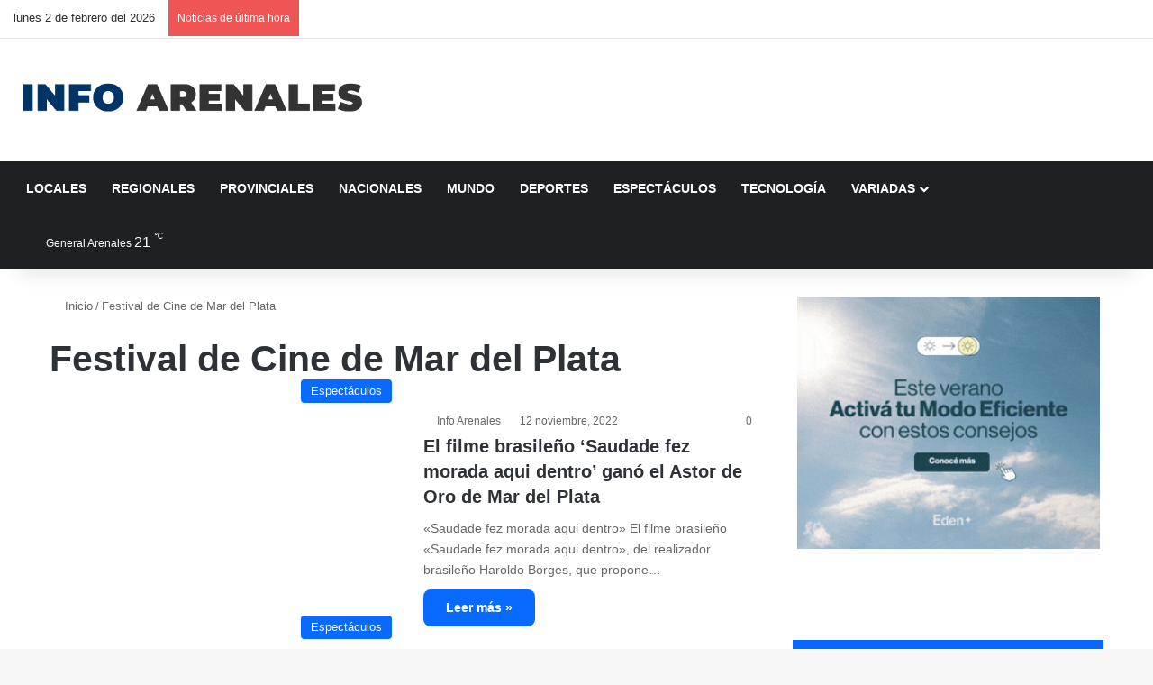

--- FILE ---
content_type: text/html; charset=UTF-8
request_url: https://infoarenales.com/tag/festival-de-cine-de-mar-del-plata/page/2/
body_size: 36071
content:
<!DOCTYPE html><html lang="es" class="" data-skin="light" prefix="og: https://ogp.me/ns#"><head><script data-no-optimize="1">var litespeed_docref=sessionStorage.getItem("litespeed_docref");litespeed_docref&&(Object.defineProperty(document,"referrer",{get:function(){return litespeed_docref}}),sessionStorage.removeItem("litespeed_docref"));</script> <meta charset="UTF-8" /><link rel="profile" href="https://gmpg.org/xfn/11" /><meta http-equiv='x-dns-prefetch-control' content='on'><link rel='dns-prefetch' href='//cdnjs.cloudflare.com' /><link rel='dns-prefetch' href='//ajax.googleapis.com' /><link rel='dns-prefetch' href='//fonts.googleapis.com' /><link rel='dns-prefetch' href='//fonts.gstatic.com' /><link rel='dns-prefetch' href='//s.gravatar.com' /><link rel='dns-prefetch' href='//www.google-analytics.com' /><link rel='preload' as='image' href='https://infoarenales.com/wp-content/uploads/2024/10/Logo-D.png'><link rel='preload' as='font' href='https://infoarenales.com/wp-content/themes/jannah/assets/fonts/tielabs-fonticon/tielabs-fonticon.woff' type='font/woff' crossorigin='anonymous' /><link rel='preload' as='font' href='https://infoarenales.com/wp-content/themes/jannah/assets/fonts/fontawesome/fa-solid-900.woff2' type='font/woff2' crossorigin='anonymous' /><link rel='preload' as='font' href='https://infoarenales.com/wp-content/themes/jannah/assets/fonts/fontawesome/fa-brands-400.woff2' type='font/woff2' crossorigin='anonymous' /><link rel='preload' as='font' href='https://infoarenales.com/wp-content/themes/jannah/assets/fonts/fontawesome/fa-regular-400.woff2' type='font/woff2' crossorigin='anonymous' /><link rel='preload' as='script' href='https://ajax.googleapis.com/ajax/libs/webfont/1/webfont.js'>
 <script id="google_gtagjs-js-consent-mode-data-layer" type="litespeed/javascript">window.dataLayer=window.dataLayer||[];function gtag(){dataLayer.push(arguments)}
gtag('consent','default',{"ad_personalization":"denied","ad_storage":"denied","ad_user_data":"denied","analytics_storage":"denied","functionality_storage":"denied","security_storage":"denied","personalization_storage":"denied","region":["AT","BE","BG","CH","CY","CZ","DE","DK","EE","ES","FI","FR","GB","GR","HR","HU","IE","IS","IT","LI","LT","LU","LV","MT","NL","NO","PL","PT","RO","SE","SI","SK"],"wait_for_update":500});window._googlesitekitConsentCategoryMap={"statistics":["analytics_storage"],"marketing":["ad_storage","ad_user_data","ad_personalization"],"functional":["functionality_storage","security_storage"],"preferences":["personalization_storage"]};window._googlesitekitConsents={"ad_personalization":"denied","ad_storage":"denied","ad_user_data":"denied","analytics_storage":"denied","functionality_storage":"denied","security_storage":"denied","personalization_storage":"denied","region":["AT","BE","BG","CH","CY","CZ","DE","DK","EE","ES","FI","FR","GB","GR","HR","HU","IE","IS","IT","LI","LT","LU","LV","MT","NL","NO","PL","PT","RO","SE","SI","SK"],"wait_for_update":500}</script> <title>Festival De Cine De Mar Del Plata Archives | Página 2 De 4 | Info Arenales</title><meta name="robots" content="follow, index, max-snippet:-1, max-video-preview:-1, max-image-preview:large"/><link rel="canonical" href="https://infoarenales.com/tag/festival-de-cine-de-mar-del-plata/page/2/" /><link rel="prev" href="https://infoarenales.com/tag/festival-de-cine-de-mar-del-plata/" /><link rel="next" href="https://infoarenales.com/tag/festival-de-cine-de-mar-del-plata/page/3/" /><meta property="og:locale" content="es_ES" /><meta property="og:type" content="article" /><meta property="og:title" content="Festival De Cine De Mar Del Plata Archives | Página 2 De 4 | Info Arenales" /><meta property="og:url" content="https://infoarenales.com/tag/festival-de-cine-de-mar-del-plata/page/2/" /><meta property="og:site_name" content="Info Arenales" /><meta property="article:publisher" content="https://www.facebook.com/infoarenales" /><meta property="fb:app_id" content="1557001124327617" /><meta name="twitter:card" content="summary_large_image" /><meta name="twitter:title" content="Festival De Cine De Mar Del Plata Archives | Página 2 De 4 | Info Arenales" /><meta name="twitter:site" content="@infoarenales" /><meta name="twitter:label1" content="Entradas" /><meta name="twitter:data1" content="32" /> <script type="application/ld+json" class="rank-math-schema-pro">{"@context":"https://schema.org","@graph":[{"@type":"Place","@id":"https://infoarenales.com/#place","address":{"@type":"PostalAddress","addressLocality":"General Arenales","addressRegion":"Buenos Aires","postalCode":"6005","addressCountry":"Argentina"}},{"@type":"NewsMediaOrganization","@id":"https://infoarenales.com/#organization","name":"Info Arenales","url":"https://infoarenales.com","sameAs":["https://www.facebook.com/infoarenales","https://twitter.com/infoarenales"],"email":"contacto@infoarenales.com","address":{"@type":"PostalAddress","addressLocality":"General Arenales","addressRegion":"Buenos Aires","postalCode":"6005","addressCountry":"Argentina"},"logo":{"@type":"ImageObject","@id":"https://infoarenales.com/#logo","url":"https://infoarenales.com/wp-content/uploads/2024/10/Logo-D.png","contentUrl":"https://infoarenales.com/wp-content/uploads/2024/10/Logo-D.png","caption":"Info Arenales","inLanguage":"es","width":"570","height":"76"},"location":{"@id":"https://infoarenales.com/#place"}},{"@type":"WebSite","@id":"https://infoarenales.com/#website","url":"https://infoarenales.com","name":"Info Arenales","publisher":{"@id":"https://infoarenales.com/#organization"},"inLanguage":"es"},{"@type":"BreadcrumbList","@id":"https://infoarenales.com/tag/festival-de-cine-de-mar-del-plata/page/2/#breadcrumb","itemListElement":[{"@type":"ListItem","position":"1","item":{"@id":"https://infoarenales.com","name":"Inicio"}},{"@type":"ListItem","position":"2","item":{"@id":"https://infoarenales.com/tag/festival-de-cine-de-mar-del-plata/","name":"Festival de Cine de Mar del Plata"}}]},{"@type":"CollectionPage","@id":"https://infoarenales.com/tag/festival-de-cine-de-mar-del-plata/page/2/#webpage","url":"https://infoarenales.com/tag/festival-de-cine-de-mar-del-plata/page/2/","name":"Festival De Cine De Mar Del Plata Archives | P\u00e1gina 2 De 4 | Info Arenales","isPartOf":{"@id":"https://infoarenales.com/#website"},"inLanguage":"es","breadcrumb":{"@id":"https://infoarenales.com/tag/festival-de-cine-de-mar-del-plata/page/2/#breadcrumb"}}]}</script> <link rel='dns-prefetch' href='//www.googletagmanager.com' /><link rel='dns-prefetch' href='//stats.wp.com' /><link rel='dns-prefetch' href='//pagead2.googlesyndication.com' /><link rel='dns-prefetch' href='//fundingchoicesmessages.google.com' /><link rel='preconnect' href='//i0.wp.com' /><link rel='preconnect' href='//c0.wp.com' /><link rel="alternate" type="application/rss+xml" title="Info Arenales &raquo; Feed" href="https://infoarenales.com/feed/" /> <script type="litespeed/javascript">try{if('undefined'!=typeof localStorage){var tieSkin=localStorage.getItem('tie-skin')}
var html=document.getElementsByTagName('html')[0].classList,htmlSkin='light';if(html.contains('dark-skin')){htmlSkin='dark'}
if(tieSkin!=null&&tieSkin!=htmlSkin){html.add('tie-skin-inverted');var tieSkinInverted=!0}
if(tieSkin=='dark'){html.add('dark-skin')}else if(tieSkin=='light'){html.remove('dark-skin')}}catch(e){console.log(e)}</script> <style type="text/css">:root{				
			--tie-preset-gradient-1: linear-gradient(135deg, rgba(6, 147, 227, 1) 0%, rgb(155, 81, 224) 100%);
			--tie-preset-gradient-2: linear-gradient(135deg, rgb(122, 220, 180) 0%, rgb(0, 208, 130) 100%);
			--tie-preset-gradient-3: linear-gradient(135deg, rgba(252, 185, 0, 1) 0%, rgba(255, 105, 0, 1) 100%);
			--tie-preset-gradient-4: linear-gradient(135deg, rgba(255, 105, 0, 1) 0%, rgb(207, 46, 46) 100%);
			--tie-preset-gradient-5: linear-gradient(135deg, rgb(238, 238, 238) 0%, rgb(169, 184, 195) 100%);
			--tie-preset-gradient-6: linear-gradient(135deg, rgb(74, 234, 220) 0%, rgb(151, 120, 209) 20%, rgb(207, 42, 186) 40%, rgb(238, 44, 130) 60%, rgb(251, 105, 98) 80%, rgb(254, 248, 76) 100%);
			--tie-preset-gradient-7: linear-gradient(135deg, rgb(255, 206, 236) 0%, rgb(152, 150, 240) 100%);
			--tie-preset-gradient-8: linear-gradient(135deg, rgb(254, 205, 165) 0%, rgb(254, 45, 45) 50%, rgb(107, 0, 62) 100%);
			--tie-preset-gradient-9: linear-gradient(135deg, rgb(255, 203, 112) 0%, rgb(199, 81, 192) 50%, rgb(65, 88, 208) 100%);
			--tie-preset-gradient-10: linear-gradient(135deg, rgb(255, 245, 203) 0%, rgb(182, 227, 212) 50%, rgb(51, 167, 181) 100%);
			--tie-preset-gradient-11: linear-gradient(135deg, rgb(202, 248, 128) 0%, rgb(113, 206, 126) 100%);
			--tie-preset-gradient-12: linear-gradient(135deg, rgb(2, 3, 129) 0%, rgb(40, 116, 252) 100%);
			--tie-preset-gradient-13: linear-gradient(135deg, #4D34FA, #ad34fa);
			--tie-preset-gradient-14: linear-gradient(135deg, #0057FF, #31B5FF);
			--tie-preset-gradient-15: linear-gradient(135deg, #FF007A, #FF81BD);
			--tie-preset-gradient-16: linear-gradient(135deg, #14111E, #4B4462);
			--tie-preset-gradient-17: linear-gradient(135deg, #F32758, #FFC581);

			
					--main-nav-background: #1f2024;
					--main-nav-secondry-background: rgba(0,0,0,0.2);
					--main-nav-primary-color: #0088ff;
					--main-nav-contrast-primary-color: #FFFFFF;
					--main-nav-text-color: #FFFFFF;
					--main-nav-secondry-text-color: rgba(225,255,255,0.5);
					--main-nav-main-border-color: rgba(255,255,255,0.07);
					--main-nav-secondry-border-color: rgba(255,255,255,0.04);
				--tie-buttons-radius: 8px;
			}</style><meta name="viewport" content="width=device-width, initial-scale=1.0" /><style id='wp-img-auto-sizes-contain-inline-css' type='text/css'>img:is([sizes=auto i],[sizes^="auto," i]){contain-intrinsic-size:3000px 1500px}
/*# sourceURL=wp-img-auto-sizes-contain-inline-css */</style><style>1{content-visibility:auto;contain-intrinsic-size:1px 1000px;}</style><link data-optimized="2" rel="stylesheet" href="https://infoarenales.com/wp-content/litespeed/css/bd24a5e691609d357afc806aeb9195a2.css?ver=06260" /><link rel='stylesheet' id='mediaelement-css' href='https://c0.wp.com/c/6.9/wp-includes/js/mediaelement/mediaelementplayer-legacy.min.css' type='text/css' media='all' /><link rel='stylesheet' id='wp-mediaelement-css' href='https://c0.wp.com/c/6.9/wp-includes/js/mediaelement/wp-mediaelement.min.css' type='text/css' media='all' /><style id='jetpack-sharing-buttons-style-inline-css' type='text/css'>.jetpack-sharing-buttons__services-list{display:flex;flex-direction:row;flex-wrap:wrap;gap:0;list-style-type:none;margin:5px;padding:0}.jetpack-sharing-buttons__services-list.has-small-icon-size{font-size:12px}.jetpack-sharing-buttons__services-list.has-normal-icon-size{font-size:16px}.jetpack-sharing-buttons__services-list.has-large-icon-size{font-size:24px}.jetpack-sharing-buttons__services-list.has-huge-icon-size{font-size:36px}@media print{.jetpack-sharing-buttons__services-list{display:none!important}}.editor-styles-wrapper .wp-block-jetpack-sharing-buttons{gap:0;padding-inline-start:0}ul.jetpack-sharing-buttons__services-list.has-background{padding:1.25em 2.375em}
/*# sourceURL=https://infoarenales.com/wp-content/plugins/jetpack/_inc/blocks/sharing-buttons/view.css */</style><style id='global-styles-inline-css' type='text/css'>:root{--wp--preset--aspect-ratio--square: 1;--wp--preset--aspect-ratio--4-3: 4/3;--wp--preset--aspect-ratio--3-4: 3/4;--wp--preset--aspect-ratio--3-2: 3/2;--wp--preset--aspect-ratio--2-3: 2/3;--wp--preset--aspect-ratio--16-9: 16/9;--wp--preset--aspect-ratio--9-16: 9/16;--wp--preset--color--black: #000000;--wp--preset--color--cyan-bluish-gray: #abb8c3;--wp--preset--color--white: #ffffff;--wp--preset--color--pale-pink: #f78da7;--wp--preset--color--vivid-red: #cf2e2e;--wp--preset--color--luminous-vivid-orange: #ff6900;--wp--preset--color--luminous-vivid-amber: #fcb900;--wp--preset--color--light-green-cyan: #7bdcb5;--wp--preset--color--vivid-green-cyan: #00d084;--wp--preset--color--pale-cyan-blue: #8ed1fc;--wp--preset--color--vivid-cyan-blue: #0693e3;--wp--preset--color--vivid-purple: #9b51e0;--wp--preset--color--global-color: #0088ff;--wp--preset--gradient--vivid-cyan-blue-to-vivid-purple: linear-gradient(135deg,rgb(6,147,227) 0%,rgb(155,81,224) 100%);--wp--preset--gradient--light-green-cyan-to-vivid-green-cyan: linear-gradient(135deg,rgb(122,220,180) 0%,rgb(0,208,130) 100%);--wp--preset--gradient--luminous-vivid-amber-to-luminous-vivid-orange: linear-gradient(135deg,rgb(252,185,0) 0%,rgb(255,105,0) 100%);--wp--preset--gradient--luminous-vivid-orange-to-vivid-red: linear-gradient(135deg,rgb(255,105,0) 0%,rgb(207,46,46) 100%);--wp--preset--gradient--very-light-gray-to-cyan-bluish-gray: linear-gradient(135deg,rgb(238,238,238) 0%,rgb(169,184,195) 100%);--wp--preset--gradient--cool-to-warm-spectrum: linear-gradient(135deg,rgb(74,234,220) 0%,rgb(151,120,209) 20%,rgb(207,42,186) 40%,rgb(238,44,130) 60%,rgb(251,105,98) 80%,rgb(254,248,76) 100%);--wp--preset--gradient--blush-light-purple: linear-gradient(135deg,rgb(255,206,236) 0%,rgb(152,150,240) 100%);--wp--preset--gradient--blush-bordeaux: linear-gradient(135deg,rgb(254,205,165) 0%,rgb(254,45,45) 50%,rgb(107,0,62) 100%);--wp--preset--gradient--luminous-dusk: linear-gradient(135deg,rgb(255,203,112) 0%,rgb(199,81,192) 50%,rgb(65,88,208) 100%);--wp--preset--gradient--pale-ocean: linear-gradient(135deg,rgb(255,245,203) 0%,rgb(182,227,212) 50%,rgb(51,167,181) 100%);--wp--preset--gradient--electric-grass: linear-gradient(135deg,rgb(202,248,128) 0%,rgb(113,206,126) 100%);--wp--preset--gradient--midnight: linear-gradient(135deg,rgb(2,3,129) 0%,rgb(40,116,252) 100%);--wp--preset--font-size--small: 13px;--wp--preset--font-size--medium: 20px;--wp--preset--font-size--large: 36px;--wp--preset--font-size--x-large: 42px;--wp--preset--spacing--20: 0.44rem;--wp--preset--spacing--30: 0.67rem;--wp--preset--spacing--40: 1rem;--wp--preset--spacing--50: 1.5rem;--wp--preset--spacing--60: 2.25rem;--wp--preset--spacing--70: 3.38rem;--wp--preset--spacing--80: 5.06rem;--wp--preset--shadow--natural: 6px 6px 9px rgba(0, 0, 0, 0.2);--wp--preset--shadow--deep: 12px 12px 50px rgba(0, 0, 0, 0.4);--wp--preset--shadow--sharp: 6px 6px 0px rgba(0, 0, 0, 0.2);--wp--preset--shadow--outlined: 6px 6px 0px -3px rgb(255, 255, 255), 6px 6px rgb(0, 0, 0);--wp--preset--shadow--crisp: 6px 6px 0px rgb(0, 0, 0);}:where(body) { margin: 0; }:where(.is-layout-flex){gap: 0.5em;}:where(.is-layout-grid){gap: 0.5em;}body .is-layout-flex{display: flex;}.is-layout-flex{flex-wrap: wrap;align-items: center;}.is-layout-flex > :is(*, div){margin: 0;}body .is-layout-grid{display: grid;}.is-layout-grid > :is(*, div){margin: 0;}body{padding-top: 0px;padding-right: 0px;padding-bottom: 0px;padding-left: 0px;}a:where(:not(.wp-element-button)){text-decoration: underline;}:root :where(.wp-element-button, .wp-block-button__link){background-color: #32373c;border-width: 0;color: #fff;font-family: inherit;font-size: inherit;font-style: inherit;font-weight: inherit;letter-spacing: inherit;line-height: inherit;padding-top: calc(0.667em + 2px);padding-right: calc(1.333em + 2px);padding-bottom: calc(0.667em + 2px);padding-left: calc(1.333em + 2px);text-decoration: none;text-transform: inherit;}.has-black-color{color: var(--wp--preset--color--black) !important;}.has-cyan-bluish-gray-color{color: var(--wp--preset--color--cyan-bluish-gray) !important;}.has-white-color{color: var(--wp--preset--color--white) !important;}.has-pale-pink-color{color: var(--wp--preset--color--pale-pink) !important;}.has-vivid-red-color{color: var(--wp--preset--color--vivid-red) !important;}.has-luminous-vivid-orange-color{color: var(--wp--preset--color--luminous-vivid-orange) !important;}.has-luminous-vivid-amber-color{color: var(--wp--preset--color--luminous-vivid-amber) !important;}.has-light-green-cyan-color{color: var(--wp--preset--color--light-green-cyan) !important;}.has-vivid-green-cyan-color{color: var(--wp--preset--color--vivid-green-cyan) !important;}.has-pale-cyan-blue-color{color: var(--wp--preset--color--pale-cyan-blue) !important;}.has-vivid-cyan-blue-color{color: var(--wp--preset--color--vivid-cyan-blue) !important;}.has-vivid-purple-color{color: var(--wp--preset--color--vivid-purple) !important;}.has-global-color-color{color: var(--wp--preset--color--global-color) !important;}.has-black-background-color{background-color: var(--wp--preset--color--black) !important;}.has-cyan-bluish-gray-background-color{background-color: var(--wp--preset--color--cyan-bluish-gray) !important;}.has-white-background-color{background-color: var(--wp--preset--color--white) !important;}.has-pale-pink-background-color{background-color: var(--wp--preset--color--pale-pink) !important;}.has-vivid-red-background-color{background-color: var(--wp--preset--color--vivid-red) !important;}.has-luminous-vivid-orange-background-color{background-color: var(--wp--preset--color--luminous-vivid-orange) !important;}.has-luminous-vivid-amber-background-color{background-color: var(--wp--preset--color--luminous-vivid-amber) !important;}.has-light-green-cyan-background-color{background-color: var(--wp--preset--color--light-green-cyan) !important;}.has-vivid-green-cyan-background-color{background-color: var(--wp--preset--color--vivid-green-cyan) !important;}.has-pale-cyan-blue-background-color{background-color: var(--wp--preset--color--pale-cyan-blue) !important;}.has-vivid-cyan-blue-background-color{background-color: var(--wp--preset--color--vivid-cyan-blue) !important;}.has-vivid-purple-background-color{background-color: var(--wp--preset--color--vivid-purple) !important;}.has-global-color-background-color{background-color: var(--wp--preset--color--global-color) !important;}.has-black-border-color{border-color: var(--wp--preset--color--black) !important;}.has-cyan-bluish-gray-border-color{border-color: var(--wp--preset--color--cyan-bluish-gray) !important;}.has-white-border-color{border-color: var(--wp--preset--color--white) !important;}.has-pale-pink-border-color{border-color: var(--wp--preset--color--pale-pink) !important;}.has-vivid-red-border-color{border-color: var(--wp--preset--color--vivid-red) !important;}.has-luminous-vivid-orange-border-color{border-color: var(--wp--preset--color--luminous-vivid-orange) !important;}.has-luminous-vivid-amber-border-color{border-color: var(--wp--preset--color--luminous-vivid-amber) !important;}.has-light-green-cyan-border-color{border-color: var(--wp--preset--color--light-green-cyan) !important;}.has-vivid-green-cyan-border-color{border-color: var(--wp--preset--color--vivid-green-cyan) !important;}.has-pale-cyan-blue-border-color{border-color: var(--wp--preset--color--pale-cyan-blue) !important;}.has-vivid-cyan-blue-border-color{border-color: var(--wp--preset--color--vivid-cyan-blue) !important;}.has-vivid-purple-border-color{border-color: var(--wp--preset--color--vivid-purple) !important;}.has-global-color-border-color{border-color: var(--wp--preset--color--global-color) !important;}.has-vivid-cyan-blue-to-vivid-purple-gradient-background{background: var(--wp--preset--gradient--vivid-cyan-blue-to-vivid-purple) !important;}.has-light-green-cyan-to-vivid-green-cyan-gradient-background{background: var(--wp--preset--gradient--light-green-cyan-to-vivid-green-cyan) !important;}.has-luminous-vivid-amber-to-luminous-vivid-orange-gradient-background{background: var(--wp--preset--gradient--luminous-vivid-amber-to-luminous-vivid-orange) !important;}.has-luminous-vivid-orange-to-vivid-red-gradient-background{background: var(--wp--preset--gradient--luminous-vivid-orange-to-vivid-red) !important;}.has-very-light-gray-to-cyan-bluish-gray-gradient-background{background: var(--wp--preset--gradient--very-light-gray-to-cyan-bluish-gray) !important;}.has-cool-to-warm-spectrum-gradient-background{background: var(--wp--preset--gradient--cool-to-warm-spectrum) !important;}.has-blush-light-purple-gradient-background{background: var(--wp--preset--gradient--blush-light-purple) !important;}.has-blush-bordeaux-gradient-background{background: var(--wp--preset--gradient--blush-bordeaux) !important;}.has-luminous-dusk-gradient-background{background: var(--wp--preset--gradient--luminous-dusk) !important;}.has-pale-ocean-gradient-background{background: var(--wp--preset--gradient--pale-ocean) !important;}.has-electric-grass-gradient-background{background: var(--wp--preset--gradient--electric-grass) !important;}.has-midnight-gradient-background{background: var(--wp--preset--gradient--midnight) !important;}.has-small-font-size{font-size: var(--wp--preset--font-size--small) !important;}.has-medium-font-size{font-size: var(--wp--preset--font-size--medium) !important;}.has-large-font-size{font-size: var(--wp--preset--font-size--large) !important;}.has-x-large-font-size{font-size: var(--wp--preset--font-size--x-large) !important;}
:where(.wp-block-columns.is-layout-flex){gap: 2em;}:where(.wp-block-columns.is-layout-grid){gap: 2em;}
:root :where(.wp-block-pullquote){font-size: 1.5em;line-height: 1.6;}
:where(.wp-block-post-template.is-layout-flex){gap: 1.25em;}:where(.wp-block-post-template.is-layout-grid){gap: 1.25em;}
:where(.wp-block-term-template.is-layout-flex){gap: 1.25em;}:where(.wp-block-term-template.is-layout-grid){gap: 1.25em;}
/*# sourceURL=global-styles-inline-css */</style><style id='tie-theme-child-css-inline-css' type='text/css'>.wf-active .logo-text,.wf-active h1,.wf-active h2,.wf-active h3,.wf-active h4,.wf-active h5,.wf-active h6,.wf-active .the-subtitle{font-family: 'Poppins';}#main-nav .main-menu > ul > li > a{text-transform: uppercase;}.social-icons-item .custom-link-1-social-icon{background-color: #333 !important;}.social-icons-item .custom-link-1-social-icon span{color: #333;}.tie-cat-32669,.tie-cat-item-32669 > span{background-color:#e67e22 !important;color:#FFFFFF !important;}.tie-cat-32669:after{border-top-color:#e67e22 !important;}.tie-cat-32669:hover{background-color:#c86004 !important;}.tie-cat-32669:hover:after{border-top-color:#c86004 !important;}.tie-cat-34157,.tie-cat-item-34157 > span{background-color:#2ecc71 !important;color:#FFFFFF !important;}.tie-cat-34157:after{border-top-color:#2ecc71 !important;}.tie-cat-34157:hover{background-color:#10ae53 !important;}.tie-cat-34157:hover:after{border-top-color:#10ae53 !important;}.tie-cat-34159,.tie-cat-item-34159 > span{background-color:#9b59b6 !important;color:#FFFFFF !important;}.tie-cat-34159:after{border-top-color:#9b59b6 !important;}.tie-cat-34159:hover{background-color:#7d3b98 !important;}.tie-cat-34159:hover:after{border-top-color:#7d3b98 !important;}.tie-cat-34160,.tie-cat-item-34160 > span{background-color:#34495e !important;color:#FFFFFF !important;}.tie-cat-34160:after{border-top-color:#34495e !important;}.tie-cat-34160:hover{background-color:#162b40 !important;}.tie-cat-34160:hover:after{border-top-color:#162b40 !important;}.tie-cat-34161,.tie-cat-item-34161 > span{background-color:#795548 !important;color:#FFFFFF !important;}.tie-cat-34161:after{border-top-color:#795548 !important;}.tie-cat-34161:hover{background-color:#5b372a !important;}.tie-cat-34161:hover:after{border-top-color:#5b372a !important;}.tie-cat-4368,.tie-cat-item-4368 > span{background-color:#4CAF50 !important;color:#FFFFFF !important;}.tie-cat-4368:after{border-top-color:#4CAF50 !important;}.tie-cat-4368:hover{background-color:#2e9132 !important;}.tie-cat-4368:hover:after{border-top-color:#2e9132 !important;}.meta-views.meta-item .tie-icon-fire:before{content: "\f06e" !important;}@media (max-width: 991px){.side-aside.normal-side{background: #2f88d6;background: -webkit-linear-gradient(135deg,#5933a2,#2f88d6 );background: -moz-linear-gradient(135deg,#5933a2,#2f88d6 );background: -o-linear-gradient(135deg,#5933a2,#2f88d6 );background: linear-gradient(135deg,#2f88d6,#5933a2 );}}
/*# sourceURL=tie-theme-child-css-inline-css */</style> <script type="litespeed/javascript" data-src="https://c0.wp.com/c/6.9/wp-includes/js/jquery/jquery.min.js" id="jquery-core-js"></script> <script type="litespeed/javascript" data-src="https://c0.wp.com/c/6.9/wp-includes/js/jquery/jquery-migrate.min.js" id="jquery-migrate-js"></script> 
 <script type="litespeed/javascript" data-src="https://www.googletagmanager.com/gtag/js?id=G-ZMMRLHGDQD" id="google_gtagjs-js"></script> <script id="google_gtagjs-js-after" type="litespeed/javascript">window.dataLayer=window.dataLayer||[];function gtag(){dataLayer.push(arguments)}
gtag("set","linker",{"domains":["infoarenales.com"]});gtag("js",new Date());gtag("set","developer_id.dZTNiMT",!0);gtag("config","G-ZMMRLHGDQD")</script> <link rel="https://api.w.org/" href="https://infoarenales.com/wp-json/" /><link rel="alternate" title="JSON" type="application/json" href="https://infoarenales.com/wp-json/wp/v2/tags/24914" /><meta name="generator" content="WordPress 6.9" /><meta property="fb:app_id" content="1557001124327617"/><link rel='dns-prefetch' href='https://i0.wp.com/'><link rel='preconnect' href='https://i0.wp.com/' crossorigin><link rel='dns-prefetch' href='https://i1.wp.com/'><link rel='preconnect' href='https://i1.wp.com/' crossorigin><link rel='dns-prefetch' href='https://i2.wp.com/'><link rel='preconnect' href='https://i2.wp.com/' crossorigin><link rel='dns-prefetch' href='https://i3.wp.com/'><link rel='preconnect' href='https://i3.wp.com/' crossorigin><meta property="og:image" content="https://i1.wp.com/www.telam.com.ar/thumbs/bluesteel/advf/imagenes/2022/11/636c07219103f_450.jpg?ssl=1" /><meta name="twitter:card" content="summary_large_image" /><meta name="twitter:title" content="El filme brasileño &#8216;Saudade fez morada aqui dentro&#8217; ganó el Astor de Oro de Mar del Plata" /><meta name="twitter:description" content="" /><meta name="twitter:image" content="https://i1.wp.com/www.telam.com.ar/thumbs/bluesteel/advf/imagenes/2022/11/636c07219103f_450.jpg?ssl=1" /><meta name="generator" content="Site Kit by Google 1.171.0" /><style>.opm-widget-obits { font-family: inherit; margin: 0 0 15px 0; }
        .opm-widget-title { margin-bottom: 10px; }
        .opm-widget-list { list-style: none; padding: 0; margin: 0; }
        .opm-widget-item { display: flex; align-items: flex-start; margin-bottom: 12px; }
        .opm-widget-symbol { font-size: 28px; margin-right: 8px; line-height: 1; }
        .opm-widget-content { flex: 1; }
        .opm-widget-name { display: block; font-weight: bold; }
        .opm-widget-meta, .opm-widget-sepultura, .opm-widget-qepd { display: block; }</style><style>img#wpstats{display:none}</style><meta http-equiv="X-UA-Compatible" content="IE=edge"><meta name="google-adsense-platform-account" content="ca-host-pub-2644536267352236"><meta name="google-adsense-platform-domain" content="sitekit.withgoogle.com"><meta name="generator" content="Elementor 3.34.3; features: additional_custom_breakpoints; settings: css_print_method-external, google_font-enabled, font_display-auto"><style>.e-con.e-parent:nth-of-type(n+4):not(.e-lazyloaded):not(.e-no-lazyload),
				.e-con.e-parent:nth-of-type(n+4):not(.e-lazyloaded):not(.e-no-lazyload) * {
					background-image: none !important;
				}
				@media screen and (max-height: 1024px) {
					.e-con.e-parent:nth-of-type(n+3):not(.e-lazyloaded):not(.e-no-lazyload),
					.e-con.e-parent:nth-of-type(n+3):not(.e-lazyloaded):not(.e-no-lazyload) * {
						background-image: none !important;
					}
				}
				@media screen and (max-height: 640px) {
					.e-con.e-parent:nth-of-type(n+2):not(.e-lazyloaded):not(.e-no-lazyload),
					.e-con.e-parent:nth-of-type(n+2):not(.e-lazyloaded):not(.e-no-lazyload) * {
						background-image: none !important;
					}
				}</style> <script type="litespeed/javascript">(function(w,d,s,l,i){w[l]=w[l]||[];w[l].push({'gtm.start':new Date().getTime(),event:'gtm.js'});var f=d.getElementsByTagName(s)[0],j=d.createElement(s),dl=l!='dataLayer'?'&l='+l:'';j.async=!0;j.src='https://www.googletagmanager.com/gtm.js?id='+i+dl;f.parentNode.insertBefore(j,f)})(window,document,'script','dataLayer','GTM-54NSMCW')</script>  <script type="litespeed/javascript" data-src="https://pagead2.googlesyndication.com/pagead/js/adsbygoogle.js?client=ca-pub-2081055545077456&amp;host=ca-host-pub-2644536267352236" crossorigin="anonymous"></script>  <script type="litespeed/javascript" data-src="https://fundingchoicesmessages.google.com/i/pub-2081055545077456?ers=1" nonce="OfWyBI2-KOlD4KTkWYL11Q"></script><script nonce="OfWyBI2-KOlD4KTkWYL11Q" type="litespeed/javascript">(function(){function signalGooglefcPresent(){if(!window.frames.googlefcPresent){if(document.body){const iframe=document.createElement('iframe');iframe.style='width: 0; height: 0; border: none; z-index: -1000; left: -1000px; top: -1000px;';iframe.style.display='none';iframe.name='googlefcPresent';document.body.appendChild(iframe)}else{setTimeout(signalGooglefcPresent,0)}}}signalGooglefcPresent()})()</script>  <script type="litespeed/javascript">(function(){'use strict';function aa(a){var b=0;return function(){return b<a.length?{done:!1,value:a[b++]}:{done:!0}}}var ba="function"==typeof Object.defineProperties?Object.defineProperty:function(a,b,c){if(a==Array.prototype||a==Object.prototype)return a;a[b]=c.value;return a};function ea(a){a=["object"==typeof globalThis&&globalThis,a,"object"==typeof window&&window,"object"==typeof self&&self,"object"==typeof global&&global];for(var b=0;b<a.length;++b){var c=a[b];if(c&&c.Math==Math)return c}throw Error("Cannot find global object");}var fa=ea(this);function ha(a,b){if(b)a:{var c=fa;a=a.split(".");for(var d=0;d<a.length-1;d++){var e=a[d];if(!(e in c))break a;c=c[e]}a=a[a.length-1];d=c[a];b=b(d);b!=d&&null!=b&&ba(c,a,{configurable:!0,writable:!0,value:b})}}
var ia="function"==typeof Object.create?Object.create:function(a){function b(){}b.prototype=a;return new b},l;if("function"==typeof Object.setPrototypeOf)l=Object.setPrototypeOf;else{var m;a:{var ja={a:!0},ka={};try{ka.__proto__=ja;m=ka.a;break a}catch(a){}m=!1}l=m?function(a,b){a.__proto__=b;if(a.__proto__!==b)throw new TypeError(a+" is not extensible");return a}:null}var la=l;function n(a,b){a.prototype=ia(b.prototype);a.prototype.constructor=a;if(la)la(a,b);else for(var c in b)if("prototype"!=c)if(Object.defineProperties){var d=Object.getOwnPropertyDescriptor(b,c);d&&Object.defineProperty(a,c,d)}else a[c]=b[c];a.A=b.prototype}function ma(){for(var a=Number(this),b=[],c=a;c<arguments.length;c++)b[c-a]=arguments[c];return b}
var na="function"==typeof Object.assign?Object.assign:function(a,b){for(var c=1;c<arguments.length;c++){var d=arguments[c];if(d)for(var e in d)Object.prototype.hasOwnProperty.call(d,e)&&(a[e]=d[e])}return a};ha("Object.assign",function(a){return a||na});var p=this||self;function q(a){return a};var t,u;a:{for(var oa=["CLOSURE_FLAGS"],v=p,x=0;x<oa.length;x++)if(v=v[oa[x]],null==v){u=null;break a}u=v}var pa=u&&u[610401301];t=null!=pa?pa:!1;var z,qa=p.navigator;z=qa?qa.userAgentData||null:null;function A(a){return t?z?z.brands.some(function(b){return(b=b.brand)&&-1!=b.indexOf(a)}):!1:!1}function B(a){var b;a:{if(b=p.navigator)if(b=b.userAgent)break a;b=""}return-1!=b.indexOf(a)};function C(){return t?!!z&&0<z.brands.length:!1}function D(){return C()?A("Chromium"):(B("Chrome")||B("CriOS"))&&!(C()?0:B("Edge"))||B("Silk")};var ra=C()?!1:B("Trident")||B("MSIE");!B("Android")||D();D();B("Safari")&&(D()||(C()?0:B("Coast"))||(C()?0:B("Opera"))||(C()?0:B("Edge"))||(C()?A("Microsoft Edge"):B("Edg/"))||C()&&A("Opera"));var sa={},E=null;var ta="undefined"!==typeof Uint8Array,ua=!ra&&"function"===typeof btoa;var F="function"===typeof Symbol&&"symbol"===typeof Symbol()?Symbol():void 0,G=F?function(a,b){a[F]|=b}:function(a,b){void 0!==a.g?a.g|=b:Object.defineProperties(a,{g:{value:b,configurable:!0,writable:!0,enumerable:!1}})};function va(a){var b=H(a);1!==(b&1)&&(Object.isFrozen(a)&&(a=Array.prototype.slice.call(a)),I(a,b|1))}
var H=F?function(a){return a[F]|0}:function(a){return a.g|0},J=F?function(a){return a[F]}:function(a){return a.g},I=F?function(a,b){a[F]=b}:function(a,b){void 0!==a.g?a.g=b:Object.defineProperties(a,{g:{value:b,configurable:!0,writable:!0,enumerable:!1}})};function wa(){var a=[];G(a,1);return a}function xa(a,b){I(b,(a|0)&-99)}function K(a,b){I(b,(a|34)&-73)}function L(a){a=a>>11&1023;return 0===a?536870912:a};var M={};function N(a){return null!==a&&"object"===typeof a&&!Array.isArray(a)&&a.constructor===Object}var O,ya=[];I(ya,39);O=Object.freeze(ya);var P;function Q(a,b){P=b;a=new a(b);P=void 0;return a}
function R(a,b,c){null==a&&(a=P);P=void 0;if(null==a){var d=96;c?(a=[c],d|=512):a=[];b&&(d=d&-2095105|(b&1023)<<11)}else{if(!Array.isArray(a))throw Error();d=H(a);if(d&64)return a;d|=64;if(c&&(d|=512,c!==a[0]))throw Error();a:{c=a;var e=c.length;if(e){var f=e-1,g=c[f];if(N(g)){d|=256;b=(d>>9&1)-1;e=f-b;1024<=e&&(za(c,b,g),e=1023);d=d&-2095105|(e&1023)<<11;break a}}b&&(g=(d>>9&1)-1,b=Math.max(b,e-g),1024<b&&(za(c,g,{}),d|=256,b=1023),d=d&-2095105|(b&1023)<<11)}}I(a,d);return a}
function za(a,b,c){for(var d=1023+b,e=a.length,f=d;f<e;f++){var g=a[f];null!=g&&g!==c&&(c[f-b]=g)}a.length=d+1;a[d]=c};function Aa(a){switch(typeof a){case "number":return isFinite(a)?a:String(a);case "boolean":return a?1:0;case "object":if(a&&!Array.isArray(a)&&ta&&null!=a&&a instanceof Uint8Array){if(ua){for(var b="",c=0,d=a.length-10240;c<d;)b+=String.fromCharCode.apply(null,a.subarray(c,c+=10240));b+=String.fromCharCode.apply(null,c?a.subarray(c):a);a=btoa(b)}else{void 0===b&&(b=0);if(!E){E={};c="ABCDEFGHIJKLMNOPQRSTUVWXYZabcdefghijklmnopqrstuvwxyz0123456789".split("");d=["+/=","+/","-_=","-_.","-_"];for(var e=0;5>e;e++){var f=c.concat(d[e].split(""));sa[e]=f;for(var g=0;g<f.length;g++){var h=f[g];void 0===E[h]&&(E[h]=g)}}}b=sa[b];c=Array(Math.floor(a.length/3));d=b[64]||"";for(e=f=0;f<a.length-2;f+=3){var k=a[f],w=a[f+1];h=a[f+2];g=b[k>>2];k=b[(k&3)<<4|w>>4];w=b[(w&15)<<2|h>>6];h=b[h&63];c[e++]=g+k+w+h}g=0;h=d;switch(a.length-f){case 2:g=a[f+1],h=b[(g&15)<<2]||d;case 1:a=a[f],c[e]=b[a>>2]+b[(a&3)<<4|g>>4]+h+d}a=c.join("")}return a}}return a};function Ba(a,b,c){a=Array.prototype.slice.call(a);var d=a.length,e=b&256?a[d-1]:void 0;d+=e?-1:0;for(b=b&512?1:0;b<d;b++)a[b]=c(a[b]);if(e){b=a[b]={};for(var f in e)Object.prototype.hasOwnProperty.call(e,f)&&(b[f]=c(e[f]))}return a}function Da(a,b,c,d,e,f){if(null!=a){if(Array.isArray(a))a=e&&0==a.length&&H(a)&1?void 0:f&&H(a)&2?a:Ea(a,b,c,void 0!==d,e,f);else if(N(a)){var g={},h;for(h in a)Object.prototype.hasOwnProperty.call(a,h)&&(g[h]=Da(a[h],b,c,d,e,f));a=g}else a=b(a,d);return a}}
function Ea(a,b,c,d,e,f){var g=d||c?H(a):0;d=d?!!(g&32):void 0;a=Array.prototype.slice.call(a);for(var h=0;h<a.length;h++)a[h]=Da(a[h],b,c,d,e,f);c&&c(g,a);return a}function Fa(a){return a.s===M?a.toJSON():Aa(a)};function Ga(a,b,c){c=void 0===c?K:c;if(null!=a){if(ta&&a instanceof Uint8Array)return b?a:new Uint8Array(a);if(Array.isArray(a)){var d=H(a);if(d&2)return a;if(b&&!(d&64)&&(d&32||0===d))return I(a,d|34),a;a=Ea(a,Ga,d&4?K:c,!0,!1,!0);b=H(a);b&4&&b&2&&Object.freeze(a);return a}a.s===M&&(b=a.h,c=J(b),a=c&2?a:Q(a.constructor,Ha(b,c,!0)));return a}}function Ha(a,b,c){var d=c||b&2?K:xa,e=!!(b&32);a=Ba(a,b,function(f){return Ga(f,e,d)});G(a,32|(c?2:0));return a};function Ia(a,b){a=a.h;return Ja(a,J(a),b)}function Ja(a,b,c,d){if(-1===c)return null;if(c>=L(b)){if(b&256)return a[a.length-1][c]}else{var e=a.length;if(d&&b&256&&(d=a[e-1][c],null!=d))return d;b=c+((b>>9&1)-1);if(b<e)return a[b]}}function Ka(a,b,c,d,e){var f=L(b);if(c>=f||e){e=b;if(b&256)f=a[a.length-1];else{if(null==d)return;f=a[f+((b>>9&1)-1)]={};e|=256}f[c]=d;e&=-1025;e!==b&&I(a,e)}else a[c+((b>>9&1)-1)]=d,b&256&&(d=a[a.length-1],c in d&&delete d[c]),b&1024&&I(a,b&-1025)}
function La(a,b){var c=Ma;var d=void 0===d?!1:d;var e=a.h;var f=J(e),g=Ja(e,f,b,d);var h=!1;if(null==g||"object"!==typeof g||(h=Array.isArray(g))||g.s!==M)if(h){var k=h=H(g);0===k&&(k|=f&32);k|=f&2;k!==h&&I(g,k);c=new c(g)}else c=void 0;else c=g;c!==g&&null!=c&&Ka(e,f,b,c,d);e=c;if(null==e)return e;a=a.h;f=J(a);f&2||(g=e,c=g.h,h=J(c),g=h&2?Q(g.constructor,Ha(c,h,!1)):g,g!==e&&(e=g,Ka(a,f,b,e,d)));return e}function Na(a,b){a=Ia(a,b);return null==a||"string"===typeof a?a:void 0}
function Oa(a,b){a=Ia(a,b);return null!=a?a:0}function S(a,b){a=Na(a,b);return null!=a?a:""};function T(a,b,c){this.h=R(a,b,c)}T.prototype.toJSON=function(){var a=Ea(this.h,Fa,void 0,void 0,!1,!1);return Pa(this,a,!0)};T.prototype.s=M;T.prototype.toString=function(){return Pa(this,this.h,!1).toString()};function Pa(a,b,c){var d=a.constructor.v,e=L(J(c?a.h:b)),f=!1;if(d){if(!c){b=Array.prototype.slice.call(b);var g;if(b.length&&N(g=b[b.length-1]))for(f=0;f<d.length;f++)if(d[f]>=e){Object.assign(b[b.length-1]={},g);break}f=!0}e=b;c=!c;g=J(a.h);a=L(g);g=(g>>9&1)-1;for(var h,k,w=0;w<d.length;w++)if(k=d[w],k<a){k+=g;var r=e[k];null==r?e[k]=c?O:wa():c&&r!==O&&va(r)}else h||(r=void 0,e.length&&N(r=e[e.length-1])?h=r:e.push(h={})),r=h[k],null==h[k]?h[k]=c?O:wa():c&&r!==O&&va(r)}d=b.length;if(!d)return b;var Ca;if(N(h=b[d-1])){a:{var y=h;e={};c=!1;for(var ca in y)Object.prototype.hasOwnProperty.call(y,ca)&&(a=y[ca],Array.isArray(a)&&a!=a&&(c=!0),null!=a?e[ca]=a:c=!0);if(c){for(var rb in e){y=e;break a}y=null}}y!=h&&(Ca=!0);d--}for(;0<d;d--){h=b[d-1];if(null!=h)break;var cb=!0}if(!Ca&&!cb)return b;var da;f?da=b:da=Array.prototype.slice.call(b,0,d);b=da;f&&(b.length=d);y&&b.push(y);return b};function Qa(a){return function(b){if(null==b||""==b)b=new a;else{b=JSON.parse(b);if(!Array.isArray(b))throw Error(void 0);G(b,32);b=Q(a,b)}return b}};function Ra(a){this.h=R(a)}n(Ra,T);var Sa=Qa(Ra);var U;function V(a){this.g=a}V.prototype.toString=function(){return this.g+""};var Ta={};function Ua(){return Math.floor(2147483648*Math.random()).toString(36)+Math.abs(Math.floor(2147483648*Math.random())^Date.now()).toString(36)};function Va(a,b){b=String(b);"application/xhtml+xml"===a.contentType&&(b=b.toLowerCase());return a.createElement(b)}function Wa(a){this.g=a||p.document||document}Wa.prototype.appendChild=function(a,b){a.appendChild(b)};function Xa(a,b){a.src=b instanceof V&&b.constructor===V?b.g:"type_error:TrustedResourceUrl";var c,d;(c=(b=null==(d=(c=(a.ownerDocument&&a.ownerDocument.defaultView||window).document).querySelector)?void 0:d.call(c,"script[nonce]"))?b.nonce||b.getAttribute("nonce")||"":"")&&a.setAttribute("nonce",c)};function Ya(a){a=void 0===a?document:a;return a.createElement("script")};function Za(a,b,c,d,e,f){try{var g=a.g,h=Ya(g);h.async=!0;Xa(h,b);g.head.appendChild(h);h.addEventListener("load",function(){e();d&&g.head.removeChild(h)});h.addEventListener("error",function(){0<c?Za(a,b,c-1,d,e,f):(d&&g.head.removeChild(h),f())})}catch(k){f()}};var $a=p.atob("aHR0cHM6Ly93d3cuZ3N0YXRpYy5jb20vaW1hZ2VzL2ljb25zL21hdGVyaWFsL3N5c3RlbS8xeC93YXJuaW5nX2FtYmVyXzI0ZHAucG5n"),ab=p.atob("WW91IGFyZSBzZWVpbmcgdGhpcyBtZXNzYWdlIGJlY2F1c2UgYWQgb3Igc2NyaXB0IGJsb2NraW5nIHNvZnR3YXJlIGlzIGludGVyZmVyaW5nIHdpdGggdGhpcyBwYWdlLg=="),bb=p.atob("RGlzYWJsZSBhbnkgYWQgb3Igc2NyaXB0IGJsb2NraW5nIHNvZnR3YXJlLCB0aGVuIHJlbG9hZCB0aGlzIHBhZ2Uu");function db(a,b,c){this.i=a;this.l=new Wa(this.i);this.g=null;this.j=[];this.m=!1;this.u=b;this.o=c}
function eb(a){if(a.i.body&&!a.m){var b=function(){fb(a);p.setTimeout(function(){return gb(a,3)},50)};Za(a.l,a.u,2,!0,function(){p[a.o]||b()},b);a.m=!0}}
function fb(a){for(var b=W(1,5),c=0;c<b;c++){var d=X(a);a.i.body.appendChild(d);a.j.push(d)}b=X(a);b.style.bottom="0";b.style.left="0";b.style.position="fixed";b.style.width=W(100,110).toString()+"%";b.style.zIndex=W(2147483544,2147483644).toString();b.style["background-color"]=hb(249,259,242,252,219,229);b.style["box-shadow"]="0 0 12px #888";b.style.color=hb(0,10,0,10,0,10);b.style.display="flex";b.style["justify-content"]="center";b.style["font-family"]="Roboto, Arial";c=X(a);c.style.width=W(80,85).toString()+"%";c.style.maxWidth=W(750,775).toString()+"px";c.style.margin="24px";c.style.display="flex";c.style["align-items"]="flex-start";c.style["justify-content"]="center";d=Va(a.l.g,"IMG");d.className=Ua();d.src=$a;d.alt="Warning icon";d.style.height="24px";d.style.width="24px";d.style["padding-right"]="16px";var e=X(a),f=X(a);f.style["font-weight"]="bold";f.textContent=ab;var g=X(a);g.textContent=bb;Y(a,e,f);Y(a,e,g);Y(a,c,d);Y(a,c,e);Y(a,b,c);a.g=b;a.i.body.appendChild(a.g);b=W(1,5);for(c=0;c<b;c++)d=X(a),a.i.body.appendChild(d),a.j.push(d)}function Y(a,b,c){for(var d=W(1,5),e=0;e<d;e++){var f=X(a);b.appendChild(f)}b.appendChild(c);c=W(1,5);for(d=0;d<c;d++)e=X(a),b.appendChild(e)}function W(a,b){return Math.floor(a+Math.random()*(b-a))}function hb(a,b,c,d,e,f){return"rgb("+W(Math.max(a,0),Math.min(b,255)).toString()+","+W(Math.max(c,0),Math.min(d,255)).toString()+","+W(Math.max(e,0),Math.min(f,255)).toString()+")"}function X(a){a=Va(a.l.g,"DIV");a.className=Ua();return a}
function gb(a,b){0>=b||null!=a.g&&0!=a.g.offsetHeight&&0!=a.g.offsetWidth||(ib(a),fb(a),p.setTimeout(function(){return gb(a,b-1)},50))}
function ib(a){var b=a.j;var c="undefined"!=typeof Symbol&&Symbol.iterator&&b[Symbol.iterator];if(c)b=c.call(b);else if("number"==typeof b.length)b={next:aa(b)};else throw Error(String(b)+" is not an iterable or ArrayLike");for(c=b.next();!c.done;c=b.next())(c=c.value)&&c.parentNode&&c.parentNode.removeChild(c);a.j=[];(b=a.g)&&b.parentNode&&b.parentNode.removeChild(b);a.g=null};function jb(a,b,c,d,e){function f(k){document.body?g(document.body):0<k?p.setTimeout(function(){f(k-1)},e):b()}function g(k){k.appendChild(h);p.setTimeout(function(){h?(0!==h.offsetHeight&&0!==h.offsetWidth?b():a(),h.parentNode&&h.parentNode.removeChild(h)):a()},d)}var h=kb(c);f(3)}function kb(a){var b=document.createElement("div");b.className=a;b.style.width="1px";b.style.height="1px";b.style.position="absolute";b.style.left="-10000px";b.style.top="-10000px";b.style.zIndex="-10000";return b};function Ma(a){this.h=R(a)}n(Ma,T);function lb(a){this.h=R(a)}n(lb,T);var mb=Qa(lb);function nb(a){a=Na(a,4)||"";if(void 0===U){var b=null;var c=p.trustedTypes;if(c&&c.createPolicy){try{b=c.createPolicy("goog#html",{createHTML:q,createScript:q,createScriptURL:q})}catch(d){p.console&&p.console.error(d.message)}U=b}else U=b}a=(b=U)?b.createScriptURL(a):a;return new V(a,Ta)};function ob(a,b){this.m=a;this.o=new Wa(a.document);this.g=b;this.j=S(this.g,1);this.u=nb(La(this.g,2));this.i=!1;b=nb(La(this.g,13));this.l=new db(a.document,b,S(this.g,12))}ob.prototype.start=function(){pb(this)};function pb(a){qb(a);Za(a.o,a.u,3,!1,function(){a:{var b=a.j;var c=p.btoa(b);if(c=p[c]){try{var d=Sa(p.atob(c))}catch(e){b=!1;break a}b=b===Na(d,1)}else b=!1}b?Z(a,S(a.g,14)):(Z(a,S(a.g,8)),eb(a.l))},function(){jb(function(){Z(a,S(a.g,7));eb(a.l)},function(){return Z(a,S(a.g,6))},S(a.g,9),Oa(a.g,10),Oa(a.g,11))})}function Z(a,b){a.i||(a.i=!0,a=new a.m.XMLHttpRequest,a.open("GET",b,!0),a.send())}function qb(a){var b=p.btoa(a.j);a.m[b]&&Z(a,S(a.g,5))};(function(a,b){p[a]=function(){var c=ma.apply(0,arguments);p[a]=function(){};b.apply(null,c)}})("__h82AlnkH6D91__",function(a){"function"===typeof window.atob&&(new ob(window,mb(window.atob(a)))).start()})}).call(this);window.__h82AlnkH6D91__("[base64]/[base64]/[base64]/[base64]")</script> <meta property="og:type" content="website" /><meta property="og:title" content="Festival De Cine De Mar Del Plata Archives | Página 2 De 4 | Info Arenales" /><meta property="og:url" content="https://infoarenales.com/tag/festival-de-cine-de-mar-del-plata/" /><meta property="og:site_name" content="Info Arenales" /><meta property="og:locale" content="es_ES" /><link rel="icon" href="https://i0.wp.com/infoarenales.com/wp-content/uploads/2024/01/IconEditor.png?fit=32%2C32&#038;ssl=1" sizes="32x32" /><link rel="icon" href="https://i0.wp.com/infoarenales.com/wp-content/uploads/2024/01/IconEditor.png?fit=48%2C48&#038;ssl=1" sizes="192x192" /><link rel="apple-touch-icon" href="https://i0.wp.com/infoarenales.com/wp-content/uploads/2024/01/IconEditor.png?fit=48%2C48&#038;ssl=1" /><meta name="msapplication-TileImage" content="https://i0.wp.com/infoarenales.com/wp-content/uploads/2024/01/IconEditor.png?fit=48%2C48&#038;ssl=1" /><style type="text/css" id="wp-custom-css">/* Oculta visualmente los encabezados, los deja accesibles para Google */
.seo-only {
  position: absolute !important;
  left: -10000px !important;
  top: auto !important;
  width: 1px !important;
  height: 1px !important;
  overflow: hidden !important;
  white-space: nowrap !important;
}

/* Elimina espacio del bloque contenedor */
.seo-wrapper {
  margin: 0 !important;
  padding: 0 !important;
  height: 0 !important;
  line-height: 0 !important;
  overflow: hidden !important;
	}

	@media (max-width: 768px) and (prefers-color-scheme: light) {
    .obit-slider-title,
    .obit-slider-card,
    .obit-slider-card *,
    .obit-slider-card a,
    .obit-slider-card .obit-slider-name,
    .obit-slider-card .obit-slider-date {
        color: #000 !important;
    }
}</style> <script type="litespeed/javascript">function yydev_tagmanager_js_lazy_load(){var YY_analytics_TAG=document.createElement('script');YY_analytics_TAG.src='https://www.googletagmanager.com/gtag/js?id=OPT-WRP6XXG';var first_analytics_ScriptTag=document.getElementsByTagName('script')[0];first_analytics_ScriptTag.parentNode.insertBefore(YY_analytics_TAG,first_analytics_ScriptTag);window.dataLayer=window.dataLayer||[];function gtag(){dataLayer.push(arguments)}gtag('js',new Date());gtag('config','OPT-WRP6XXG');yydev_tagmanager_stop=1}var yydev_tagmanager_stop=0;document.addEventListener('DOMContentLiteSpeedLoaded',function(event){setTimeout(run_yydev_tagmanager_lazy_load,5000)});function run_yydev_tagmanager_lazy_load(){if(yydev_tagmanager_stop==0){yydev_tagmanager_js_lazy_load()}}window.addEventListener('scroll',function(e){if(this.scrollY>10&&yydev_tagmanager_stop==0){yydev_tagmanager_js_lazy_load()}});document.addEventListener('DOMContentLiteSpeedLoaded',function(){document.body.addEventListener('mouseup',yydev_run_event_lazyload);document.body.addEventListener('mousedown',yydev_run_event_lazyload);document.body.addEventListener('click',yydev_run_event_lazyload);document.body.addEventListener('mousemove',yydev_run_event_lazyload);document.body.addEventListener('keypress',yydev_run_event_lazyload)});function yydev_run_event_lazyload(){if(typeof yydev_tagmanager_stop!=='undefined'&&yydev_tagmanager_stop===0){yydev_tagmanager_js_lazy_load()}}</script><script type="litespeed/javascript" data-src="https://mowplayer.com/js/player/m4PSZJteeb.js"></script> <script async custom-element = "amp-ad" src = "https://cdn.ampproject.org/v0/amp-ad-0.1.js"></script> <script type="litespeed/javascript" data-src="https://www.googleoptimize.com/optimize.js?id=OPT-WRP6XXG"></script> <meta http-equiv="Expires" content="0"><meta http-equiv="Last-Modified" content="0"><meta http-equiv="Cache-Control" content="no-cache, mustrevalidate"><meta http-equiv="Pragma" content="no-cache"> <script defer src="https://cdn.unblockia.com/h.js"></script> <script type="litespeed/javascript" data-src="https://mowplayer.com/js/player/m4PSZJteeb.js"></script> <script type="litespeed/javascript" data-src="https://fundingchoicesmessages.google.com/i/pub-2081055545077456?ers=1" nonce="P0JzDHqReBmUnI8zfBsjRw"></script><script nonce="P0JzDHqReBmUnI8zfBsjRw" type="litespeed/javascript">(function(){function signalGooglefcPresent(){if(!window.frames.googlefcPresent){if(document.body){const iframe=document.createElement('iframe');iframe.style='width: 0; height: 0; border: none; z-index: -1000; left: -1000px; top: -1000px;';iframe.style.display='none';iframe.name='googlefcPresent';document.body.appendChild(iframe)}else{setTimeout(signalGooglefcPresent,0)}}}signalGooglefcPresent()})()</script> <link rel="icon" href="https://infoarenales.com/favicon.ico" type=”image/x-icon”></head><body id="tie-body" class="archive paged tag tag-festival-de-cine-de-mar-del-plata tag-24914 wp-custom-logo paged-2 tag-paged-2 wp-theme-jannah wp-child-theme-jannah-child tie-no-js wrapper-has-shadow block-head-4 block-head-5 magazine2 is-thumb-overlay-disabled is-desktop is-header-layout-3 has-header-ad sidebar-right has-sidebar hide_banner_top hide_share_post_bottom hide_post_authorbio elementor-default elementor-kit-2651194">
<noscript>
<iframe data-lazyloaded="1" src="about:blank" data-litespeed-src="https://www.googletagmanager.com/ns.html?id=GTM-54NSMCW" height="0" width="0" style="display:none;visibility:hidden"></iframe>
</noscript><div class="background-overlay"><div id="tie-container" class="site tie-container"><div id="tie-wrapper"><header id="theme-header" class="theme-header header-layout-3 main-nav-dark main-nav-default-dark main-nav-below has-stream-item top-nav-active top-nav-light top-nav-default-light top-nav-above has-shadow is-stretch-header has-normal-width-logo mobile-header-centered"><nav id="top-nav"  class="has-date-breaking-components top-nav header-nav has-breaking-news" aria-label="Menú de Navegación secundario"><div class="container"><div class="topbar-wrapper"><div class="topbar-today-date">
lunes 2 de febrero del 2026</div><div class="tie-alignleft"><div class="breaking controls-is-active"><span class="breaking-title">
<span class="tie-icon-bolt breaking-icon" aria-hidden="true"></span>
<span class="breaking-title-text">Noticias de última hora</span>
</span><ul id="breaking-news-in-header" class="breaking-news" data-type="slideLeft" data-arrows="true"><li class="news-item">
<a href="https://infoarenales.com/2026/02/02/guia-de-compras-6-mejores-celulares-gamers-del-2026-con-precios-desde-770-000/">Guía de compras: 6 mejores celulares gamers del 2026, con precios desde $770.000</a></li><li class="news-item">
<a href="https://infoarenales.com/2026/02/02/boca-se-hizo-fuerte-en-la-bombonera-y-vencio-a-newells-por-2-a-0/">Boca se hizo fuerte en La Bombonera y venció a Newell&#039;s por 2 a 0</a></li><li class="news-item">
<a href="https://infoarenales.com/2026/02/01/el-thriller-mas-esperado-de-netflix-esta-proximo-a-estrenarse-y-promete-encantar-a-los-fanaticos-del-genero/">El thriller más esperado de Netflix está próximo a estrenarse y promete encantar a los fanáticos del género</a></li><li class="news-item">
<a href="https://infoarenales.com/2026/02/01/elecciones-en-costa-rica-cerraron-los-comicios-a-la-espera-de-los-resultados/">Elecciones en Costa Rica: cerraron los comicios, a la espera de los resultados</a></li><li class="news-item">
<a href="https://infoarenales.com/2026/02/01/celulares-imbatibles-3-modelos-mas-vendidos-en-mercado-libre-y-que-cuestan-menos-de-300-000/">Celulares imbatibles: 3 modelos más vendidos en Mercado Libre y que cuestan menos de $300.000</a></li><li class="news-item">
<a href="https://infoarenales.com/2026/02/01/river-visitara-a-rosario-central-por-el-torneo-apertura-a-que-hora-por-donde-se-puede-ver-y-posibles-formaciones/">River visitará a Rosario Central por el Torneo Apertura: a qué hora, por dónde se puede ver y posibles formaciones</a></li><li class="news-item">
<a href="https://infoarenales.com/2026/02/01/de-adolescentes-tuvieron-un-sueno-y-lo-cumplieron-detectar-incendios-antes-de-que-se-descontrolen/">De adolescentes tuvieron un sueño y lo cumplieron: detectar incendios antes de que se descontrolen</a></li><li class="news-item">
<a href="https://infoarenales.com/2026/02/01/gustavo-puccini-se-necesita-una-modernizacion-laboral-porque-en-las-ultimas-decadas-no-crecio-el-empleo-formal/">Gustavo Puccini: &quot;Se necesita una modernización laboral porque en las últimas décadas no creció el empleo formal&quot;</a></li><li class="news-item">
<a href="https://infoarenales.com/2026/02/01/el-origen-del-43-de-franco-colapinto-el-motivo-detras-del-numero-que-identifica-al-piloto-de-alpine-en-la-formula-1/">El origen del 43 de Franco Colapinto: el motivo detrás del número que identifica al piloto de Alpine en la Fórmula 1</a></li><li class="news-item">
<a href="https://infoarenales.com/2026/02/01/ben-stiller-contra-donald-trump-denuncio-abusos-del-ice-y-alerto-sobre-un-deterioro-de-la-democracia-en-eeuu/">Ben Stiller contra Donald Trump: denunció abusos del ICE y alertó sobre un deterioro de la democracia en EEUU</a></li></ul></div></div><div class="tie-alignright"><ul class="components"><li class="social-icons-item"><a class="social-link facebook-social-icon" rel="external noopener nofollow" target="_blank" href="https://www.facebook.com/InfoArenalesDiarioDigital"><span class="tie-social-icon tie-icon-facebook"></span><span class="screen-reader-text">Facebook</span></a></li><li class="social-icons-item"><a class="social-link twitter-social-icon" rel="external noopener nofollow" target="_blank" href="https://x.com/infoarenales"><span class="tie-social-icon tie-icon-twitter"></span><span class="screen-reader-text">X</span></a></li><li class="social-icons-item"><a class="social-link instagram-social-icon" rel="external noopener nofollow" target="_blank" href="https://www.instagram.com/infoarenales"><span class="tie-social-icon tie-icon-instagram"></span><span class="screen-reader-text">Instagram</span></a></li><li class="social-icons-item"><a class="social-link social-custom-link custom-link-1-social-icon" rel="external noopener nofollow" target="_blank" href="mailto:contacto@infoarenales.com"><span class="tie-social-icon fas fa-address-card"></span><span class="screen-reader-text">Contacto</span></a></li></ul></div></div></div></nav><div class="container header-container"><div class="tie-row logo-row"><div class="logo-wrapper"><div class="tie-col-md-4 logo-container clearfix"><div id="mobile-header-components-area_1" class="mobile-header-components"><ul class="components"><li class="mobile-component_menu custom-menu-link"><a href="#" id="mobile-menu-icon" class=""><span class="tie-mobile-menu-icon nav-icon is-layout-1"></span><span class="screen-reader-text">Menú</span></a></li></ul></div><div id="logo" class="image-logo" >
<a title="Info Arenales" href="https://infoarenales.com/">
<picture id="tie-logo-default" class="tie-logo-default tie-logo-picture">
<source class="tie-logo-source-default tie-logo-source" srcset="https://infoarenales.com/wp-content/uploads/2024/10/Logo-D.png" media="(max-width:991px)">
<source class="tie-logo-source-default tie-logo-source" srcset="https://infoarenales.com/wp-content/uploads/2024/10/Logo-D.png">
<img data-lazyloaded="1" src="[data-uri]" class="tie-logo-img-default tie-logo-img" data-src="https://infoarenales.com/wp-content/uploads/2024/10/Logo-D.png" alt="Info Arenales" width="570" height="76" style="max-height:76px; width: auto;" />
</picture>
<picture id="tie-logo-inverted" class="tie-logo-inverted tie-logo-picture">
<source class="tie-logo-source-inverted tie-logo-source" srcset="https://infoarenales.com/wp-content/uploads/2024/10/Logo-N.png" media="(max-width:991px)">
<source class="tie-logo-source-inverted tie-logo-source" id="tie-logo-inverted-source" srcset="https://infoarenales.com/wp-content/uploads/2024/10/Logo-N.png">
<img data-lazyloaded="1" src="[data-uri]" loading="lazy" class="tie-logo-img-inverted tie-logo-img" loading="lazy" id="tie-logo-inverted-img" data-src="https://infoarenales.com/wp-content/uploads/2024/10/Logo-N.png" alt="Info Arenales" width="570" height="76" style="max-height:76px; width: auto;" />
</picture>
</a></div><div id="mobile-header-components-area_2" class="mobile-header-components"><ul class="components"><li class="mobile-component_skin custom-menu-link">
<a href="#" class="change-skin" title="Switch skin">
<span class="tie-icon-moon change-skin-icon" aria-hidden="true"></span>
<span class="screen-reader-text">Switch skin</span>
</a></li></ul></div></div></div><div class="tie-col-md-8 stream-item stream-item-top-wrapper"><div class="stream-item-top"><div class="stream-item-size" style=""><script type="litespeed/javascript" data-src="https://pagead2.googlesyndication.com/pagead/js/adsbygoogle.js?client=ca-pub-2081055545077456"
     crossorigin="anonymous"></script> 
<ins class="adsbygoogle"
style="display:inline-block;width:728px;height:90px"
data-ad-client="ca-pub-2081055545077456"
data-ad-slot="9145026656"></ins> <script type="litespeed/javascript">(adsbygoogle=window.adsbygoogle||[]).push({})</script></div></div></div></div></div><div class="main-nav-wrapper"><nav id="main-nav" data-skin="search-in-main-nav" class="main-nav header-nav live-search-parent menu-style-default menu-style-solid-bg"  aria-label="Menú de Navegación principal"><div class="container"><div class="main-menu-wrapper"><div id="menu-components-wrap"><div class="main-menu main-menu-wrap"><div id="main-nav-menu" class="main-menu header-menu"><ul id="menu-main-menu" class="menu"><li id="menu-item-2633656" class="menu-item menu-item-type-taxonomy menu-item-object-category menu-item-2633656"><a href="https://infoarenales.com/locales/">Locales</a></li><li id="menu-item-2633657" class="menu-item menu-item-type-taxonomy menu-item-object-category menu-item-2633657"><a href="https://infoarenales.com/regionales/">Regionales</a></li><li id="menu-item-2633655" class="menu-item menu-item-type-taxonomy menu-item-object-category menu-item-2633655"><a href="https://infoarenales.com/provinciales/">Provinciales</a></li><li id="menu-item-2633649" class="menu-item menu-item-type-taxonomy menu-item-object-category menu-item-2633649"><a href="https://infoarenales.com/nacionales/">Nacionales</a></li><li id="menu-item-2633658" class="menu-item menu-item-type-taxonomy menu-item-object-category menu-item-2633658"><a href="https://infoarenales.com/mundo/">Mundo</a></li><li id="menu-item-2633648" class="menu-item menu-item-type-taxonomy menu-item-object-category menu-item-2633648"><a href="https://infoarenales.com/deportes/">Deportes</a></li><li id="menu-item-2633650" class="menu-item menu-item-type-taxonomy menu-item-object-category menu-item-2633650"><a href="https://infoarenales.com/espectaculos/">Espectáculos</a></li><li id="menu-item-2633651" class="menu-item menu-item-type-taxonomy menu-item-object-category menu-item-2633651"><a href="https://infoarenales.com/tecnologia/">Tecnología</a></li><li id="menu-item-2633928" class="menu-item menu-item-type-taxonomy menu-item-object-category menu-item-has-children menu-item-2633928"><a href="https://infoarenales.com/variadas/">Variadas</a><ul class="sub-menu menu-sub-content"><li id="menu-item-2633652" class="menu-item menu-item-type-taxonomy menu-item-object-category menu-item-2633652"><a href="https://infoarenales.com/agro/">Agro</a></li><li id="menu-item-2633653" class="menu-item menu-item-type-taxonomy menu-item-object-category menu-item-2633653"><a href="https://infoarenales.com/turismo/">Turismo</a></li><li id="menu-item-2633654" class="menu-item menu-item-type-taxonomy menu-item-object-category menu-item-2633654"><a href="https://infoarenales.com/salud/">Salud</a></li></ul></li></ul></div></div><ul class="components"><li class="weather-menu-item menu-item custom-menu-link"><div class="tie-weather-widget is-animated" title="Nubes Dispersas"><div class="weather-wrap"><div class="weather-forecast-day small-weather-icons"><div class="weather-icon"><div class="icon-cloud"></div><div class="icon-cloud-behind"></div><div class="icon-basecloud-bg"></div><div class="icon-moon-animi"></div></div></div><div class="city-data">
<span>General Arenales</span>
<span class="weather-current-temp">
21								<sup>&#x2103;</sup>
</span></div></div></div></li><li class="skin-icon menu-item custom-menu-link">
<a href="#" class="change-skin" title="Switch skin">
<span class="tie-icon-moon change-skin-icon" aria-hidden="true"></span>
<span class="screen-reader-text">Switch skin</span>
</a></li><li class="search-compact-icon menu-item custom-menu-link">
<a href="#" class="tie-search-trigger">
<span class="tie-icon-search tie-search-icon" aria-hidden="true"></span>
<span class="screen-reader-text">Buscar por</span>
</a></li></ul></div></div></div></nav></div></header> <script type="litespeed/javascript">try{if("undefined"!=typeof localStorage){var header,mnIsDark=!1,tnIsDark=!1;(header=document.getElementById("theme-header"))&&((header=header.classList).contains("main-nav-default-dark")&&(mnIsDark=!0),header.contains("top-nav-default-dark")&&(tnIsDark=!0),"dark"==tieSkin?(header.add("main-nav-dark","top-nav-dark"),header.remove("main-nav-light","top-nav-light")):"light"==tieSkin&&(mnIsDark||(header.remove("main-nav-dark"),header.add("main-nav-light")),tnIsDark||(header.remove("top-nav-dark"),header.add("top-nav-light"))))}}catch(a){console.log(a)}</script> <div id="content" class="site-content container"><div id="main-content-row" class="tie-row main-content-row"><div class="main-content tie-col-md-8 tie-col-xs-12" role="main"><header id="tag-title-section" class="entry-header-outer container-wrapper archive-title-wrapper"><nav id="breadcrumb"><a href="https://infoarenales.com/"><span class="tie-icon-home" aria-hidden="true"></span> Inicio</a><em class="delimiter">/</em><span class="current">Festival de Cine de Mar del Plata</span></nav><script type="application/ld+json">{"@context":"http:\/\/schema.org","@type":"BreadcrumbList","@id":"#Breadcrumb","itemListElement":[{"@type":"ListItem","position":1,"item":{"name":"Inicio","@id":"https:\/\/infoarenales.com\/"}}]}</script><h1 class="page-title">Festival de Cine de Mar del Plata</h1></header><div class="mag-box wide-post-box"><div class="container-wrapper"><div class="mag-box-container clearfix"><ul id="posts-container" data-layout="default" data-settings="{'uncropped_image':'jannah-image-post','category_meta':true,'post_meta':true,'excerpt':'true','excerpt_length':'20','read_more':'true','read_more_text':false,'media_overlay':true,'title_length':0,'is_full':false,'is_category':false}" class="posts-items"><li class="post-item  post-2532710 post type-post status-publish format-standard has-post-thumbnail category-espectaculos tag-cine tag-festival-de-cine-de-mar-del-plata tie-standard">
<a aria-label="El filme brasileño &#8216;Saudade fez morada aqui dentro&#8217; ganó el Astor de Oro de Mar del Plata" href="https://infoarenales.com/2022/11/12/el-filme-brasileno-saudade-fez-morada-aqui-dentro-gano-el-astor-de-oro-de-mar-del-plata/" class="post-thumb"><span class="post-cat-wrap"><span class="post-cat tie-cat-26">Espectáculos</span></span></a><div class="post-details"><div class="post-meta clearfix"><span class="author-meta single-author no-avatars"><span class="meta-item meta-author-wrapper meta-author-1"><span class="meta-author"><a href="https://infoarenales.com/author/admin/" class="author-name tie-icon" title="Info Arenales">Info Arenales</a></span></span></span><span class="date meta-item tie-icon">12 noviembre, 2022</span><div class="tie-alignright"><span class="meta-views meta-item "><span class="tie-icon-fire" aria-hidden="true"></span> 0 </span></div></div><h2 class="post-title"><a href="https://infoarenales.com/2022/11/12/el-filme-brasileno-saudade-fez-morada-aqui-dentro-gano-el-astor-de-oro-de-mar-del-plata/">El filme brasileño &#8216;Saudade fez morada aqui dentro&#8217; ganó el Astor de Oro de Mar del Plata</a></h2><p class="post-excerpt">«Saudade fez morada aqui dentro» El filme brasileño «Saudade fez morada aqui dentro», del realizador brasileño Haroldo Borges, que propone&hellip;</p>
<a class="more-link button" href="https://infoarenales.com/2022/11/12/el-filme-brasileno-saudade-fez-morada-aqui-dentro-gano-el-astor-de-oro-de-mar-del-plata/">Leer más  &raquo;</a></div></li><li class="post-item  post-2532672 post type-post status-publish format-standard has-post-thumbnail category-espectaculos tag-festival-de-cine-de-mar-del-plata tag-independiente tag-premios tie-standard">
<a aria-label="Todos los ganadores de los premios independientes en el Festival de Mar del Plata" href="https://infoarenales.com/2022/11/12/todos-los-ganadores-de-los-premios-independientes-en-el-festival-de-mar-del-plata/" class="post-thumb"><span class="post-cat-wrap"><span class="post-cat tie-cat-26">Espectáculos</span></span></a><div class="post-details"><div class="post-meta clearfix"><span class="author-meta single-author no-avatars"><span class="meta-item meta-author-wrapper meta-author-1"><span class="meta-author"><a href="https://infoarenales.com/author/admin/" class="author-name tie-icon" title="Info Arenales">Info Arenales</a></span></span></span><span class="date meta-item tie-icon">12 noviembre, 2022</span><div class="tie-alignright"><span class="meta-views meta-item "><span class="tie-icon-fire" aria-hidden="true"></span> 0 </span></div></div><h2 class="post-title"><a href="https://infoarenales.com/2022/11/12/todos-los-ganadores-de-los-premios-independientes-en-el-festival-de-mar-del-plata/">Todos los ganadores de los premios independientes en el Festival de Mar del Plata</a></h2><p class="post-excerpt">Foto: Diego Izquierdo. Horas antes de la gala de cierre en la que se develarán los ganadores de la 37ma.&hellip;</p>
<a class="more-link button" href="https://infoarenales.com/2022/11/12/todos-los-ganadores-de-los-premios-independientes-en-el-festival-de-mar-del-plata/">Leer más  &raquo;</a></div></li><li class="post-item  post-2532534 post type-post status-publish format-standard has-post-thumbnail category-espectaculos tag-cine tag-cine-argentino tag-festival-de-cine-de-mar-del-plata tie-standard">
<a aria-label="Con buenos filmes, cerraron las competencias del Festival de Mar del Plata y se esperan los premios" href="https://infoarenales.com/2022/11/11/con-buenos-filmes-cerraron-las-competencias-del-festival-de-mar-del-plata-y-se-esperan-los-premios/" class="post-thumb"><span class="post-cat-wrap"><span class="post-cat tie-cat-26">Espectáculos</span></span></a><div class="post-details"><div class="post-meta clearfix"><span class="author-meta single-author no-avatars"><span class="meta-item meta-author-wrapper meta-author-1"><span class="meta-author"><a href="https://infoarenales.com/author/admin/" class="author-name tie-icon" title="Info Arenales">Info Arenales</a></span></span></span><span class="date meta-item tie-icon">11 noviembre, 2022</span><div class="tie-alignright"><span class="meta-views meta-item "><span class="tie-icon-fire" aria-hidden="true"></span> 0 </span></div></div><h2 class="post-title"><a href="https://infoarenales.com/2022/11/11/con-buenos-filmes-cerraron-las-competencias-del-festival-de-mar-del-plata-y-se-esperan-los-premios/">Con buenos filmes, cerraron las competencias del Festival de Mar del Plata y se esperan los premios</a></h2><p class="post-excerpt">«Notas para una película», del chileno Ignacio Agüero. Con dos muy interesantes películas, una de origen chileno y otra estadounidense,&hellip;</p>
<a class="more-link button" href="https://infoarenales.com/2022/11/11/con-buenos-filmes-cerraron-las-competencias-del-festival-de-mar-del-plata-y-se-esperan-los-premios/">Leer más  &raquo;</a></div></li><li class="post-item  post-2532495 post type-post status-publish format-standard has-post-thumbnail category-espectaculos tag-argentina tag-cine tag-encuesta tag-festival-de-cine-de-mar-del-plata tag-produccion tie-standard">
<a aria-label="Las 100 mejores películas nacionales de todos los tiempos, en el Festival de Mar del Plata" href="https://infoarenales.com/2022/11/11/las-100-mejores-peliculas-nacionales-de-todos-los-tiempos-en-el-festival-de-mar-del-plata/" class="post-thumb"><span class="post-cat-wrap"><span class="post-cat tie-cat-26">Espectáculos</span></span></a><div class="post-details"><div class="post-meta clearfix"><span class="author-meta single-author no-avatars"><span class="meta-item meta-author-wrapper meta-author-1"><span class="meta-author"><a href="https://infoarenales.com/author/admin/" class="author-name tie-icon" title="Info Arenales">Info Arenales</a></span></span></span><span class="date meta-item tie-icon">11 noviembre, 2022</span><div class="tie-alignright"><span class="meta-views meta-item "><span class="tie-icon-fire" aria-hidden="true"></span> 0 </span></div></div><h2 class="post-title"><a href="https://infoarenales.com/2022/11/11/las-100-mejores-peliculas-nacionales-de-todos-los-tiempos-en-el-festival-de-mar-del-plata/">Las 100 mejores películas nacionales de todos los tiempos, en el Festival de Mar del Plata</a></h2><p class="post-excerpt">Foto: Diego Izquierdo. Con la sala Gregorio Nachman del Teatro Auditorium desbordada de público, se presentó la Encuesta de Cine&hellip;</p>
<a class="more-link button" href="https://infoarenales.com/2022/11/11/las-100-mejores-peliculas-nacionales-de-todos-los-tiempos-en-el-festival-de-mar-del-plata/">Leer más  &raquo;</a></div></li><li class="post-item  post-2532476 post type-post status-publish format-standard has-post-thumbnail category-espectaculos tag-cine tag-festival-de-cine-de-mar-del-plata tie-standard">
<a aria-label="Adriana Lestido se lanza como directora cinematográfica con una expedición visual al Polo Norte" href="https://infoarenales.com/2022/11/11/adriana-lestido-se-lanza-como-directora-cinematografica-con-una-expedicion-visual-al-polo-norte/" class="post-thumb"><span class="post-cat-wrap"><span class="post-cat tie-cat-26">Espectáculos</span></span></a><div class="post-details"><div class="post-meta clearfix"><span class="author-meta single-author no-avatars"><span class="meta-item meta-author-wrapper meta-author-1"><span class="meta-author"><a href="https://infoarenales.com/author/admin/" class="author-name tie-icon" title="Info Arenales">Info Arenales</a></span></span></span><span class="date meta-item tie-icon">11 noviembre, 2022</span><div class="tie-alignright"><span class="meta-views meta-item "><span class="tie-icon-fire" aria-hidden="true"></span> 0 </span></div></div><h2 class="post-title"><a href="https://infoarenales.com/2022/11/11/adriana-lestido-se-lanza-como-directora-cinematografica-con-una-expedicion-visual-al-polo-norte/">Adriana Lestido se lanza como directora cinematográfica con una expedición visual al Polo Norte</a></h2><p class="post-excerpt">Foto: Prensa. Adriana Lestido presentó en la Competencia Latinoamericana del Festival de Cine de Mar del Plata el filme «Errante.&hellip;</p>
<a class="more-link button" href="https://infoarenales.com/2022/11/11/adriana-lestido-se-lanza-como-directora-cinematografica-con-una-expedicion-visual-al-polo-norte/">Leer más  &raquo;</a></div></li><li class="post-item  post-2532347 post type-post status-publish format-standard has-post-thumbnail category-espectaculos tag-cecilia-roth tag-cine tag-cine-argentino tag-festival-de-cine-de-mar-del-plata tag-leonardo-favio tie-standard">
<a aria-label="principales tendencias de una emotiva celebración cinéfila" href="https://infoarenales.com/2022/11/11/principales-tendencias-de-una-emotiva-celebracion-cinefila/" class="post-thumb"><span class="post-cat-wrap"><span class="post-cat tie-cat-26">Espectáculos</span></span></a><div class="post-details"><div class="post-meta clearfix"><span class="author-meta single-author no-avatars"><span class="meta-item meta-author-wrapper meta-author-1"><span class="meta-author"><a href="https://infoarenales.com/author/admin/" class="author-name tie-icon" title="Info Arenales">Info Arenales</a></span></span></span><span class="date meta-item tie-icon">11 noviembre, 2022</span><div class="tie-alignright"><span class="meta-views meta-item "><span class="tie-icon-fire" aria-hidden="true"></span> 0 </span></div></div><h2 class="post-title"><a href="https://infoarenales.com/2022/11/11/principales-tendencias-de-una-emotiva-celebracion-cinefila/">principales tendencias de una emotiva celebración cinéfila</a></h2><p class="post-excerpt">La presentación de un libro de Pablo Pécora. Foto: Gentileza Prensa Festival de Mar del Plata. Leonardo Favio, Graciela Borges,&hellip;</p>
<a class="more-link button" href="https://infoarenales.com/2022/11/11/principales-tendencias-de-una-emotiva-celebracion-cinefila/">Leer más  &raquo;</a></div></li><li class="post-item  post-2532338 post type-post status-publish format-standard has-post-thumbnail category-espectaculos tag-cine tag-cine-argentino tag-documental tag-festival-de-cine-de-mar-del-plata tag-jean-luc-godard tie-standard">
<a aria-label="Una programación ecléctica con la argentina &#8216;Cambio cambio&#8217; y un documental sobre Godard" href="https://infoarenales.com/2022/11/11/una-programacion-eclectica-con-la-argentina-cambio-cambio-y-un-documental-sobre-godard/" class="post-thumb"><span class="post-cat-wrap"><span class="post-cat tie-cat-26">Espectáculos</span></span></a><div class="post-details"><div class="post-meta clearfix"><span class="author-meta single-author no-avatars"><span class="meta-item meta-author-wrapper meta-author-1"><span class="meta-author"><a href="https://infoarenales.com/author/admin/" class="author-name tie-icon" title="Info Arenales">Info Arenales</a></span></span></span><span class="date meta-item tie-icon">11 noviembre, 2022</span><div class="tie-alignright"><span class="meta-views meta-item "><span class="tie-icon-fire" aria-hidden="true"></span> 0 </span></div></div><h2 class="post-title"><a href="https://infoarenales.com/2022/11/11/una-programacion-eclectica-con-la-argentina-cambio-cambio-y-un-documental-sobre-godard/">Una programación ecléctica con la argentina &#8216;Cambio cambio&#8217; y un documental sobre Godard</a></h2><p class="post-excerpt">La argentina «Cambio cambio». La 37ma. edición del Festival Internacional de Cine de Mar del Plata comienza a desandar el&hellip;</p>
<a class="more-link button" href="https://infoarenales.com/2022/11/11/una-programacion-eclectica-con-la-argentina-cambio-cambio-y-un-documental-sobre-godard/">Leer más  &raquo;</a></div></li><li class="post-item  post-2532254 post type-post status-publish format-standard has-post-thumbnail category-espectaculos tag-brasil tag-cine tag-festival-de-cine-de-mar-del-plata tie-standard">
<a aria-label="El Sertao brasileño, Glauber Rocha, Lula y Bolsonaro en el Festival de Mar del Plata" href="https://infoarenales.com/2022/11/10/el-sertao-brasileno-glauber-rocha-lula-y-bolsonaro-en-el-festival-de-mar-del-plata/" class="post-thumb"><span class="post-cat-wrap"><span class="post-cat tie-cat-26">Espectáculos</span></span></a><div class="post-details"><div class="post-meta clearfix"><span class="author-meta single-author no-avatars"><span class="meta-item meta-author-wrapper meta-author-1"><span class="meta-author"><a href="https://infoarenales.com/author/admin/" class="author-name tie-icon" title="Info Arenales">Info Arenales</a></span></span></span><span class="date meta-item tie-icon">10 noviembre, 2022</span><div class="tie-alignright"><span class="meta-views meta-item "><span class="tie-icon-fire" aria-hidden="true"></span> 0 </span></div></div><h2 class="post-title"><a href="https://infoarenales.com/2022/11/10/el-sertao-brasileno-glauber-rocha-lula-y-bolsonaro-en-el-festival-de-mar-del-plata/">El Sertao brasileño, Glauber Rocha, Lula y Bolsonaro en el Festival de Mar del Plata</a></h2><p class="post-excerpt">Haroldo Borges, el director de «Saudade fez morada aqui dentro». / Foto: Diego Izquierdo El filme brasileño «Saudade fez morada&hellip;</p>
<a class="more-link button" href="https://infoarenales.com/2022/11/10/el-sertao-brasileno-glauber-rocha-lula-y-bolsonaro-en-el-festival-de-mar-del-plata/">Leer más  &raquo;</a></div></li></ul><div class="clearfix"></div></div></div></div><div class="pages-nav"><div class="pages-numbers pages-standard">
<span class="first-page first-last-pages">
<a href="https://infoarenales.com/tag/festival-de-cine-de-mar-del-plata/" ><span class="pagination-icon" aria-hidden="true"></span>Página anterior</a>						</span><span class="last-page first-last-pages">
<a href="https://infoarenales.com/tag/festival-de-cine-de-mar-del-plata/page/3/" ><span class="pagination-icon" aria-hidden="true"></span>Página siguiente</a>						</span></div></div></div><aside class="sidebar tie-col-md-4 tie-col-xs-12 normal-side is-sticky" aria-label="Barra lateral principal"><div class="theiaStickySidebar"><div id="stream-item-widget-19"  data-animation-event="enters"  class="extendedwopts-col col-md-12 col-sm-12 col-xs-12 container-wrapper widget stream-item-widget"><div class="stream-item-widget-content"><a href="https://www.edensa.com.ar/recomendaciones-practicas/"><img data-lazyloaded="1" src="[data-uri]" class="widget-stream-image" data-src="https://infoarenales.com/wp-content/uploads/2026/01/EDEN_Banners-ATME_300x250.gif" width="336" height="280" alt=""></a></div><div class="clearfix"></div></div><div id="stream-item-widget-8"  data-animation-event="enters"  class="extendedwopts-hide extendedwopts-tablet extendedwopts-mobile extendedwopts-md-center extendedwopts-sm-center extendedwopts-xs-center extendedwopts-col col-md-12 col-sm-12 col-xs-12 container-wrapper widget stream-item-widget"><div class="stream-item-widget-content"><script type="litespeed/javascript" data-src="https://pagead2.googlesyndication.com/pagead/js/adsbygoogle.js?client=ca-pub-2081055545077456"
     crossorigin="anonymous"></script> 
<ins class="adsbygoogle"
style="display:block"
data-ad-client="ca-pub-2081055545077456"
data-ad-slot="4361856920"
data-ad-format="auto"
data-full-width-responsive="true"></ins> <script type="litespeed/javascript">(adsbygoogle=window.adsbygoogle||[]).push({})</script></div><div class="clearfix"></div></div><div id="tie-weather-widget-10"  data-animation-event="enters"  class="extendedwopts-col col-md-12 col-sm-12 col-xs-12 widget tie-weather-widget"><div class="widget-title the-global-title has-block-head-4"><div class="the-subtitle">El Tiempo<span class="widget-title-icon tie-icon"></span></div></div><div id="tie-weather-general-arenales-ar" class="weather-wrap is-animated"><div class="weather-icon-and-city"><div class="weather-icon"><div class="icon-cloud"></div><div class="icon-cloud-behind"></div><div class="icon-basecloud-bg"></div><div class="icon-moon-animi"></div></div><div class="weather-name the-subtitle">General Arenales</div><div class="weather-desc">Nubes Dispersas</div></div><div class="weather-todays-stats"><div class="weather-current-temp">
21							<sup>&#x2103;</sup></div><div class="weather-more-todays-stats"><div class="weather_highlow">
<span aria-hidden="true" class="tie-icon-thermometer-half"></span> 36&ordm; - 21&ordm;</div><div class="weather_humidty">
<span aria-hidden="true" class="tie-icon-raindrop"></span>
<span class="screen-reader-text"></span> 40%</div><div class="weather_wind">
<span aria-hidden="true" class="tie-icon-wind"></span>
<span class="screen-reader-text"></span> 3.51 km/h</div></div></div><div class="weather-forecast small-weather-icons weather_days_5"><div class="weather-forecast-day"><div class="weather-icon"><div class="icon-cloud"></div><div class="icon-cloud-behind"></div><div class="icon-basecloud-bg"></div><div class="icon-sun-animi"></div></div><div class="weather-forecast-day-temp">36<sup>&#x2103;</sup></div><div class="weather-forecast-day-abbr">Lun</div></div><div class="weather-forecast-day"><div class="weather-icon"><div class="icon-cloud"></div><div class="icon-cloud-behind"></div><div class="icon-basecloud-bg"></div><div class="icon-sun-animi"></div></div><div class="weather-forecast-day-temp">38<sup>&#x2103;</sup></div><div class="weather-forecast-day-abbr">Mar</div></div><div class="weather-forecast-day"><div class="weather-icon"><div class="icon-cloud"></div><div class="icon-cloud-behind"></div><div class="icon-basecloud-bg"></div><div class="icon-sun-animi"></div></div><div class="weather-forecast-day-temp">34<sup>&#x2103;</sup></div><div class="weather-forecast-day-abbr">Mié</div></div><div class="weather-forecast-day"><div class="weather-icon"><div class="icon-cloud"></div><div class="icon-cloud-behind"></div><div class="icon-basecloud-bg"></div><div class="icon-sun-animi"></div></div><div class="weather-forecast-day-temp">35<sup>&#x2103;</sup></div><div class="weather-forecast-day-abbr">Jue</div></div><div class="weather-forecast-day"><div class="weather-icon"><div class="icon-cloud"></div><div class="icon-cloud-behind"></div><div class="icon-basecloud-bg"></div><div class="icon-sun-animi"></div></div><div class="weather-forecast-day-temp">31<sup>&#x2103;</sup></div><div class="weather-forecast-day-abbr">Vie</div></div></div></div><div class="clearfix"></div></div></div></aside></div></div><footer id="footer" class="site-footer dark-skin dark-widgetized-area"><div id="footer-widgets-container"><div class="container"><div class="footer-widget-area "><div class="tie-row"><div class="fullwidth-area tie-col-sm-12"><div id="stream-item-widget-11"  data-animation-event="enters"  class="extendedwopts-col col-md-12 col-sm-12 col-xs-12 container-wrapper widget stream-item-widget"><div class="stream-item-widget-content"><script type="litespeed/javascript" data-src="https://pagead2.googlesyndication.com/pagead/js/adsbygoogle.js?client=ca-pub-2081055545077456"
     crossorigin="anonymous"></script> 
<ins class="adsbygoogle"
style="display:block"
data-ad-client="ca-pub-2081055545077456"
data-ad-slot="4361856920"
data-ad-format="auto"
data-full-width-responsive="true"></ins> <script type="litespeed/javascript">(adsbygoogle=window.adsbygoogle||[]).push({})</script></div><div class="clearfix"></div></div></div></div></div></div></div><div id="site-info" class="site-info"><div class="container"><div class="tie-row"><div class="tie-col-md-12"><div class="copyright-text copyright-text-first">&copy; Copyright 2026, Todos los derechos reservados &nbsp;|&nbsp; </span> <a href="mailto:contacto@infoarenales.com target="_blank" rel="nofollow noopener">infoarenales.com</a> | Registro DNDA  RE-2021-109210635-APN-DNDA#M - Grupo UNIVERSO</a></div></div></div></div></div></footer><a id="go-to-top" class="go-to-top-button" href="#go-to-tie-body">
<span class="tie-icon-angle-up"></span>
<span class="screen-reader-text">Botón volver arriba</span>
</a></div><aside class=" side-aside normal-side dark-skin dark-widgetized-area is-fullwidth appear-from-left" aria-label="Barra lateral Secundaria" style="visibility: hidden;"><div data-height="100%" class="side-aside-wrapper has-custom-scroll"><a href="#" class="close-side-aside remove big-btn">
<span class="screen-reader-text">Cerrar</span>
</a><div id="mobile-container"><div id="mobile-search"><form role="search" method="get" class="search-form" action="https://infoarenales.com/">
<label>
<span class="screen-reader-text">Buscar:</span>
<input type="search" class="search-field" placeholder="Buscar &hellip;" value="" name="s" />
</label>
<input type="submit" class="search-submit" value="Buscar" /></form></div><div id="mobile-menu" class="hide-menu-icons"></div><div id="mobile-social-icons" class="social-icons-widget solid-social-icons"><ul><li class="social-icons-item"><a class="social-link facebook-social-icon" rel="external noopener nofollow" target="_blank" href="https://www.facebook.com/InfoArenalesDiarioDigital"><span class="tie-social-icon tie-icon-facebook"></span><span class="screen-reader-text">Facebook</span></a></li><li class="social-icons-item"><a class="social-link twitter-social-icon" rel="external noopener nofollow" target="_blank" href="https://x.com/infoarenales"><span class="tie-social-icon tie-icon-twitter"></span><span class="screen-reader-text">X</span></a></li><li class="social-icons-item"><a class="social-link instagram-social-icon" rel="external noopener nofollow" target="_blank" href="https://www.instagram.com/infoarenales"><span class="tie-social-icon tie-icon-instagram"></span><span class="screen-reader-text">Instagram</span></a></li><li class="social-icons-item"><a class="social-link social-custom-link custom-link-1-social-icon" rel="external noopener nofollow" target="_blank" href="mailto:contacto@infoarenales.com"><span class="tie-social-icon fas fa-address-card"></span><span class="screen-reader-text">Contacto</span></a></li></ul></div></div></div></aside></div></div> <script type="speculationrules">{"prefetch":[{"source":"document","where":{"and":[{"href_matches":"/*"},{"not":{"href_matches":["/wp-*.php","/wp-admin/*","/wp-content/uploads/*","/wp-content/*","/wp-content/plugins/*","/wp-content/themes/jannah-child/*","/wp-content/themes/jannah/*","/*\\?(.+)"]}},{"not":{"selector_matches":"a[rel~=\"nofollow\"]"}},{"not":{"selector_matches":".no-prefetch, .no-prefetch a"}}]},"eagerness":"conservative"}]}</script> <div id="fb-root"></div> <script async defer crossorigin="anonymous" src="https://connect.facebook.net/es_ES/sdk.js#xfbml=1&version=v21.0&appId=1557001124327617&autoLogAppEvents=1"></script><div id="autocomplete-suggestions" class="autocomplete-suggestions"></div><div id="is-scroller-outer"><div id="is-scroller"></div></div><div id="fb-root"></div><div id="tie-popup-search-desktop" class="tie-popup tie-popup-search-wrap" style="display: none;">
<a href="#" class="tie-btn-close remove big-btn light-btn">
<span class="screen-reader-text">Cerrar</span>
</a><div class="popup-search-wrap-inner"><div class="live-search-parent pop-up-live-search" data-skin="live-search-popup" aria-label="Buscar"><form method="get" class="tie-popup-search-form" action="https://infoarenales.com/">
<input class="tie-popup-search-input is-ajax-search" inputmode="search" type="text" name="s" title="Buscar por" autocomplete="off" placeholder="Teclea y pulsa Enter" />
<button class="tie-popup-search-submit" type="submit">
<span class="tie-icon-search tie-search-icon" aria-hidden="true"></span>
<span class="screen-reader-text">Buscar por</span>
</button></form></div></div></div> <script type="litespeed/javascript">const lazyloadRunObserver=()=>{const lazyloadBackgrounds=document.querySelectorAll(`.e-con.e-parent:not(.e-lazyloaded)`);const lazyloadBackgroundObserver=new IntersectionObserver((entries)=>{entries.forEach((entry)=>{if(entry.isIntersecting){let lazyloadBackground=entry.target;if(lazyloadBackground){lazyloadBackground.classList.add('e-lazyloaded')}
lazyloadBackgroundObserver.unobserve(entry.target)}})},{rootMargin:'200px 0px 200px 0px'});lazyloadBackgrounds.forEach((lazyloadBackground)=>{lazyloadBackgroundObserver.observe(lazyloadBackground)})};const events=['DOMContentLiteSpeedLoaded','elementor/lazyload/observe',];events.forEach((event)=>{document.addEventListener(event,lazyloadRunObserver)})</script> <style type="text/css">.widget#stream-item-widget-19 input, .widget#stream-item-widget-19 textarea{} .widget#stream-item-widget-19 input[type="submit"], .widget#stream-item-widget-19 button{}</style><style type="text/css">.widget#stream-item-widget-8 input, .widget#stream-item-widget-8 textarea{} .widget#stream-item-widget-8 input[type="submit"], .widget#stream-item-widget-8 button{}</style><style type="text/css">.widget#tie-weather-widget-10 input, .widget#tie-weather-widget-10 textarea{} .widget#tie-weather-widget-10 input[type="submit"], .widget#tie-weather-widget-10 button{}</style><style type="text/css">.widget#custom_html-16 input, .widget#custom_html-16 textarea{} .widget#custom_html-16 input[type="submit"], .widget#custom_html-16 button{}</style><style type="text/css">.widget#stream-item-widget-11 input, .widget#stream-item-widget-11 textarea{} .widget#stream-item-widget-11 input[type="submit"], .widget#stream-item-widget-11 button{}</style><script id="jquery-widgetopts-js-extra" type="litespeed/javascript">var varWidgetOpts={"shallNotFixed":".site-footer","margin_top":"0","disable_width":"768","disable_height":"200"}</script> <script id="jquery-widgetopts-js-after" type="litespeed/javascript">(function(){jQuery(function($){$(".widget.extendedwopts-col").parent().addClass("extendedwopts-sidebar-wrapper")})})()</script> <script id="wpil-frontend-script-js-extra" type="litespeed/javascript">var wpilFrontend={"ajaxUrl":"/wp-admin/admin-ajax.php","postId":"24914","postType":"term","openInternalInNewTab":"0","openExternalInNewTab":"0","disableClicks":"0","openLinksWithJS":"0","trackAllElementClicks":"0","clicksI18n":{"imageNoText":"Image in link: No Text","imageText":"Image Title: ","noText":"No Anchor Text Found"}}</script> <script id="tie-scripts-js-extra" type="litespeed/javascript">var tie={"is_rtl":"","ajaxurl":"https://infoarenales.com/wp-admin/admin-ajax.php","is_side_aside_light":"","is_taqyeem_active":"","is_sticky_video":"","mobile_menu_top":"","mobile_menu_active":"area_1","mobile_menu_parent":"","lightbox_all":"true","lightbox_gallery":"true","lightbox_skin":"dark","lightbox_thumb":"horizontal","lightbox_arrows":"true","is_singular":"","autoload_posts":"","reading_indicator":"true","lazyload":"","select_share":"true","select_share_twitter":"true","select_share_facebook":"true","select_share_linkedin":"true","select_share_email":"true","facebook_app_id":"5303202981","twitter_username":"","responsive_tables":"true","ad_blocker_detector":"","sticky_behavior":"upwards","sticky_desktop":"true","sticky_mobile":"true","sticky_mobile_behavior":"default","ajax_loader":"\u003Cdiv class=\"loader-overlay\"\u003E\n\t\t\t\t\u003Cdiv class=\"spinner\"\u003E\n\t\t\t\t\t\u003Cdiv class=\"bounce1\"\u003E\u003C/div\u003E\n\t\t\t\t\t\u003Cdiv class=\"bounce2\"\u003E\u003C/div\u003E\n\t\t\t\t\t\u003Cdiv class=\"bounce3\"\u003E \u003C/div\u003E\n\t\t\t\t\u003C/div\u003E\n\t\t\t\u003C/div\u003E","type_to_search":"1","lang_no_results":"Sin resultados","sticky_share_mobile":"true","sticky_share_post":"","sticky_share_post_menu":""}</script> <script id="jetpack-stats-js-before" type="litespeed/javascript">_stq=window._stq||[];_stq.push(["view",{"v":"ext","blog":"129974769","post":"0","tz":"-3","srv":"infoarenales.com","arch_tag":"festival-de-cine-de-mar-del-plata","arch_results":"8","j":"1:15.4"}]);_stq.push(["clickTrackerInit","129974769","0"])</script> <script type="text/javascript" src="https://stats.wp.com/e-202606.js" id="jetpack-stats-js" defer="defer" data-wp-strategy="defer"></script> <script id="wp-consent-api-js-extra" type="litespeed/javascript">var consent_api={"consent_type":"","waitfor_consent_hook":"","cookie_expiration":"30","cookie_prefix":"wp_consent","services":[]}</script> <script id="thickbox-js-extra" type="litespeed/javascript">var thickboxL10n={"next":"Siguiente \u003E","prev":"\u003C Anterior","image":"Imagen","of":"de","close":"Cerrar","noiframes":"Esta funci\u00f3n necesita frames integrados. Tienes los iframes desactivados o tu navegador no es compatible.","loadingAnimation":"https://infoarenales.com/wp-includes/js/thickbox/loadingAnimation.gif"}</script> <script type="litespeed/javascript" data-src="https://c0.wp.com/c/6.9/wp-includes/js/thickbox/thickbox.js" id="thickbox-js"></script> <script type="litespeed/javascript">WebFontConfig={google:{families:['Poppins:600,regular:latin&display=swap']}};(function(){var wf=document.createElement('script');wf.src='//ajax.googleapis.com/ajax/libs/webfont/1/webfont.js';wf.type='text/javascript';wf.defer='true';var s=document.getElementsByTagName('script')[0];s.parentNode.insertBefore(wf,s)})()</script> <script type="litespeed/javascript">!function(t){"use strict";t.loadCSS||(t.loadCSS=function(){});var e=loadCSS.relpreload={};if(e.support=function(){var e;try{e=t.document.createElement("link").relList.supports("preload")}catch(t){e=!1}return function(){return e}}(),e.bindMediaToggle=function(t){var e=t.media||"all";function a(){t.addEventListener?t.removeEventListener("load",a):t.attachEvent&&t.detachEvent("onload",a),t.setAttribute("onload",null),t.media=e}t.addEventListener?t.addEventListener("load",a):t.attachEvent&&t.attachEvent("onload",a),setTimeout(function(){t.rel="stylesheet",t.media="only x"}),setTimeout(a,3e3)},e.poly=function(){if(!e.support())for(var a=t.document.getElementsByTagName("link"),n=0;n<a.length;n++){var o=a[n];"preload"!==o.rel||"style"!==o.getAttribute("as")||o.getAttribute("data-loadcss")||(o.setAttribute("data-loadcss",!0),e.bindMediaToggle(o))}},!e.support()){e.poly();var a=t.setInterval(e.poly,500);t.addEventListener?t.addEventListener("load",function(){e.poly(),t.clearInterval(a)}):t.attachEvent&&t.attachEvent("onload",function(){e.poly(),t.clearInterval(a)})}"undefined"!=typeof exports?exports.loadCSS=loadCSS:t.loadCSS=loadCSS}("undefined"!=typeof global?global:this)</script> <script type="litespeed/javascript">var c=document.body.className;c=c.replace(/tie-no-js/,'tie-js');document.body.className=c</script> <script data-no-optimize="1">window.lazyLoadOptions=Object.assign({},{threshold:300},window.lazyLoadOptions||{});!function(t,e){"object"==typeof exports&&"undefined"!=typeof module?module.exports=e():"function"==typeof define&&define.amd?define(e):(t="undefined"!=typeof globalThis?globalThis:t||self).LazyLoad=e()}(this,function(){"use strict";function e(){return(e=Object.assign||function(t){for(var e=1;e<arguments.length;e++){var n,a=arguments[e];for(n in a)Object.prototype.hasOwnProperty.call(a,n)&&(t[n]=a[n])}return t}).apply(this,arguments)}function o(t){return e({},at,t)}function l(t,e){return t.getAttribute(gt+e)}function c(t){return l(t,vt)}function s(t,e){return function(t,e,n){e=gt+e;null!==n?t.setAttribute(e,n):t.removeAttribute(e)}(t,vt,e)}function i(t){return s(t,null),0}function r(t){return null===c(t)}function u(t){return c(t)===_t}function d(t,e,n,a){t&&(void 0===a?void 0===n?t(e):t(e,n):t(e,n,a))}function f(t,e){et?t.classList.add(e):t.className+=(t.className?" ":"")+e}function _(t,e){et?t.classList.remove(e):t.className=t.className.replace(new RegExp("(^|\\s+)"+e+"(\\s+|$)")," ").replace(/^\s+/,"").replace(/\s+$/,"")}function g(t){return t.llTempImage}function v(t,e){!e||(e=e._observer)&&e.unobserve(t)}function b(t,e){t&&(t.loadingCount+=e)}function p(t,e){t&&(t.toLoadCount=e)}function n(t){for(var e,n=[],a=0;e=t.children[a];a+=1)"SOURCE"===e.tagName&&n.push(e);return n}function h(t,e){(t=t.parentNode)&&"PICTURE"===t.tagName&&n(t).forEach(e)}function a(t,e){n(t).forEach(e)}function m(t){return!!t[lt]}function E(t){return t[lt]}function I(t){return delete t[lt]}function y(e,t){var n;m(e)||(n={},t.forEach(function(t){n[t]=e.getAttribute(t)}),e[lt]=n)}function L(a,t){var o;m(a)&&(o=E(a),t.forEach(function(t){var e,n;e=a,(t=o[n=t])?e.setAttribute(n,t):e.removeAttribute(n)}))}function k(t,e,n){f(t,e.class_loading),s(t,st),n&&(b(n,1),d(e.callback_loading,t,n))}function A(t,e,n){n&&t.setAttribute(e,n)}function O(t,e){A(t,rt,l(t,e.data_sizes)),A(t,it,l(t,e.data_srcset)),A(t,ot,l(t,e.data_src))}function w(t,e,n){var a=l(t,e.data_bg_multi),o=l(t,e.data_bg_multi_hidpi);(a=nt&&o?o:a)&&(t.style.backgroundImage=a,n=n,f(t=t,(e=e).class_applied),s(t,dt),n&&(e.unobserve_completed&&v(t,e),d(e.callback_applied,t,n)))}function x(t,e){!e||0<e.loadingCount||0<e.toLoadCount||d(t.callback_finish,e)}function M(t,e,n){t.addEventListener(e,n),t.llEvLisnrs[e]=n}function N(t){return!!t.llEvLisnrs}function z(t){if(N(t)){var e,n,a=t.llEvLisnrs;for(e in a){var o=a[e];n=e,o=o,t.removeEventListener(n,o)}delete t.llEvLisnrs}}function C(t,e,n){var a;delete t.llTempImage,b(n,-1),(a=n)&&--a.toLoadCount,_(t,e.class_loading),e.unobserve_completed&&v(t,n)}function R(i,r,c){var l=g(i)||i;N(l)||function(t,e,n){N(t)||(t.llEvLisnrs={});var a="VIDEO"===t.tagName?"loadeddata":"load";M(t,a,e),M(t,"error",n)}(l,function(t){var e,n,a,o;n=r,a=c,o=u(e=i),C(e,n,a),f(e,n.class_loaded),s(e,ut),d(n.callback_loaded,e,a),o||x(n,a),z(l)},function(t){var e,n,a,o;n=r,a=c,o=u(e=i),C(e,n,a),f(e,n.class_error),s(e,ft),d(n.callback_error,e,a),o||x(n,a),z(l)})}function T(t,e,n){var a,o,i,r,c;t.llTempImage=document.createElement("IMG"),R(t,e,n),m(c=t)||(c[lt]={backgroundImage:c.style.backgroundImage}),i=n,r=l(a=t,(o=e).data_bg),c=l(a,o.data_bg_hidpi),(r=nt&&c?c:r)&&(a.style.backgroundImage='url("'.concat(r,'")'),g(a).setAttribute(ot,r),k(a,o,i)),w(t,e,n)}function G(t,e,n){var a;R(t,e,n),a=e,e=n,(t=Et[(n=t).tagName])&&(t(n,a),k(n,a,e))}function D(t,e,n){var a;a=t,(-1<It.indexOf(a.tagName)?G:T)(t,e,n)}function S(t,e,n){var a;t.setAttribute("loading","lazy"),R(t,e,n),a=e,(e=Et[(n=t).tagName])&&e(n,a),s(t,_t)}function V(t){t.removeAttribute(ot),t.removeAttribute(it),t.removeAttribute(rt)}function j(t){h(t,function(t){L(t,mt)}),L(t,mt)}function F(t){var e;(e=yt[t.tagName])?e(t):m(e=t)&&(t=E(e),e.style.backgroundImage=t.backgroundImage)}function P(t,e){var n;F(t),n=e,r(e=t)||u(e)||(_(e,n.class_entered),_(e,n.class_exited),_(e,n.class_applied),_(e,n.class_loading),_(e,n.class_loaded),_(e,n.class_error)),i(t),I(t)}function U(t,e,n,a){var o;n.cancel_on_exit&&(c(t)!==st||"IMG"===t.tagName&&(z(t),h(o=t,function(t){V(t)}),V(o),j(t),_(t,n.class_loading),b(a,-1),i(t),d(n.callback_cancel,t,e,a)))}function $(t,e,n,a){var o,i,r=(i=t,0<=bt.indexOf(c(i)));s(t,"entered"),f(t,n.class_entered),_(t,n.class_exited),o=t,i=a,n.unobserve_entered&&v(o,i),d(n.callback_enter,t,e,a),r||D(t,n,a)}function q(t){return t.use_native&&"loading"in HTMLImageElement.prototype}function H(t,o,i){t.forEach(function(t){return(a=t).isIntersecting||0<a.intersectionRatio?$(t.target,t,o,i):(e=t.target,n=t,a=o,t=i,void(r(e)||(f(e,a.class_exited),U(e,n,a,t),d(a.callback_exit,e,n,t))));var e,n,a})}function B(e,n){var t;tt&&!q(e)&&(n._observer=new IntersectionObserver(function(t){H(t,e,n)},{root:(t=e).container===document?null:t.container,rootMargin:t.thresholds||t.threshold+"px"}))}function J(t){return Array.prototype.slice.call(t)}function K(t){return t.container.querySelectorAll(t.elements_selector)}function Q(t){return c(t)===ft}function W(t,e){return e=t||K(e),J(e).filter(r)}function X(e,t){var n;(n=K(e),J(n).filter(Q)).forEach(function(t){_(t,e.class_error),i(t)}),t.update()}function t(t,e){var n,a,t=o(t);this._settings=t,this.loadingCount=0,B(t,this),n=t,a=this,Y&&window.addEventListener("online",function(){X(n,a)}),this.update(e)}var Y="undefined"!=typeof window,Z=Y&&!("onscroll"in window)||"undefined"!=typeof navigator&&/(gle|ing|ro)bot|crawl|spider/i.test(navigator.userAgent),tt=Y&&"IntersectionObserver"in window,et=Y&&"classList"in document.createElement("p"),nt=Y&&1<window.devicePixelRatio,at={elements_selector:".lazy",container:Z||Y?document:null,threshold:300,thresholds:null,data_src:"src",data_srcset:"srcset",data_sizes:"sizes",data_bg:"bg",data_bg_hidpi:"bg-hidpi",data_bg_multi:"bg-multi",data_bg_multi_hidpi:"bg-multi-hidpi",data_poster:"poster",class_applied:"applied",class_loading:"litespeed-loading",class_loaded:"litespeed-loaded",class_error:"error",class_entered:"entered",class_exited:"exited",unobserve_completed:!0,unobserve_entered:!1,cancel_on_exit:!0,callback_enter:null,callback_exit:null,callback_applied:null,callback_loading:null,callback_loaded:null,callback_error:null,callback_finish:null,callback_cancel:null,use_native:!1},ot="src",it="srcset",rt="sizes",ct="poster",lt="llOriginalAttrs",st="loading",ut="loaded",dt="applied",ft="error",_t="native",gt="data-",vt="ll-status",bt=[st,ut,dt,ft],pt=[ot],ht=[ot,ct],mt=[ot,it,rt],Et={IMG:function(t,e){h(t,function(t){y(t,mt),O(t,e)}),y(t,mt),O(t,e)},IFRAME:function(t,e){y(t,pt),A(t,ot,l(t,e.data_src))},VIDEO:function(t,e){a(t,function(t){y(t,pt),A(t,ot,l(t,e.data_src))}),y(t,ht),A(t,ct,l(t,e.data_poster)),A(t,ot,l(t,e.data_src)),t.load()}},It=["IMG","IFRAME","VIDEO"],yt={IMG:j,IFRAME:function(t){L(t,pt)},VIDEO:function(t){a(t,function(t){L(t,pt)}),L(t,ht),t.load()}},Lt=["IMG","IFRAME","VIDEO"];return t.prototype={update:function(t){var e,n,a,o=this._settings,i=W(t,o);{if(p(this,i.length),!Z&&tt)return q(o)?(e=o,n=this,i.forEach(function(t){-1!==Lt.indexOf(t.tagName)&&S(t,e,n)}),void p(n,0)):(t=this._observer,o=i,t.disconnect(),a=t,void o.forEach(function(t){a.observe(t)}));this.loadAll(i)}},destroy:function(){this._observer&&this._observer.disconnect(),K(this._settings).forEach(function(t){I(t)}),delete this._observer,delete this._settings,delete this.loadingCount,delete this.toLoadCount},loadAll:function(t){var e=this,n=this._settings;W(t,n).forEach(function(t){v(t,e),D(t,n,e)})},restoreAll:function(){var e=this._settings;K(e).forEach(function(t){P(t,e)})}},t.load=function(t,e){e=o(e);D(t,e)},t.resetStatus=function(t){i(t)},t}),function(t,e){"use strict";function n(){e.body.classList.add("litespeed_lazyloaded")}function a(){console.log("[LiteSpeed] Start Lazy Load"),o=new LazyLoad(Object.assign({},t.lazyLoadOptions||{},{elements_selector:"[data-lazyloaded]",callback_finish:n})),i=function(){o.update()},t.MutationObserver&&new MutationObserver(i).observe(e.documentElement,{childList:!0,subtree:!0,attributes:!0})}var o,i;t.addEventListener?t.addEventListener("load",a,!1):t.attachEvent("onload",a)}(window,document);</script><script data-no-optimize="1">window.litespeed_ui_events=window.litespeed_ui_events||["mouseover","click","keydown","wheel","touchmove","touchstart"];var urlCreator=window.URL||window.webkitURL;function litespeed_load_delayed_js_force(){console.log("[LiteSpeed] Start Load JS Delayed"),litespeed_ui_events.forEach(e=>{window.removeEventListener(e,litespeed_load_delayed_js_force,{passive:!0})}),document.querySelectorAll("iframe[data-litespeed-src]").forEach(e=>{e.setAttribute("src",e.getAttribute("data-litespeed-src"))}),"loading"==document.readyState?window.addEventListener("DOMContentLoaded",litespeed_load_delayed_js):litespeed_load_delayed_js()}litespeed_ui_events.forEach(e=>{window.addEventListener(e,litespeed_load_delayed_js_force,{passive:!0})});async function litespeed_load_delayed_js(){let t=[];for(var d in document.querySelectorAll('script[type="litespeed/javascript"]').forEach(e=>{t.push(e)}),t)await new Promise(e=>litespeed_load_one(t[d],e));document.dispatchEvent(new Event("DOMContentLiteSpeedLoaded")),window.dispatchEvent(new Event("DOMContentLiteSpeedLoaded"))}function litespeed_load_one(t,e){console.log("[LiteSpeed] Load ",t);var d=document.createElement("script");d.addEventListener("load",e),d.addEventListener("error",e),t.getAttributeNames().forEach(e=>{"type"!=e&&d.setAttribute("data-src"==e?"src":e,t.getAttribute(e))});let a=!(d.type="text/javascript");!d.src&&t.textContent&&(d.src=litespeed_inline2src(t.textContent),a=!0),t.after(d),t.remove(),a&&e()}function litespeed_inline2src(t){try{var d=urlCreator.createObjectURL(new Blob([t.replace(/^(?:<!--)?(.*?)(?:-->)?$/gm,"$1")],{type:"text/javascript"}))}catch(e){d="data:text/javascript;base64,"+btoa(t.replace(/^(?:<!--)?(.*?)(?:-->)?$/gm,"$1"))}return d}</script><script data-no-optimize="1">var litespeed_vary=document.cookie.replace(/(?:(?:^|.*;\s*)_lscache_vary\s*\=\s*([^;]*).*$)|^.*$/,"");litespeed_vary||fetch("/wp-content/plugins/litespeed-cache/guest.vary.php",{method:"POST",cache:"no-cache",redirect:"follow"}).then(e=>e.json()).then(e=>{console.log(e),e.hasOwnProperty("reload")&&"yes"==e.reload&&(sessionStorage.setItem("litespeed_docref",document.referrer),window.location.reload(!0))});</script><script data-optimized="1" type="litespeed/javascript" data-src="https://infoarenales.com/wp-content/litespeed/js/e20575a661655e670560be3f107d229f.js?ver=06260"></script></body></html>
<!-- Page optimized by LiteSpeed Cache @2026-02-02 05:06:15 -->

<!-- Page cached by LiteSpeed Cache 7.7 on 2026-02-02 05:06:15 -->
<!-- Guest Mode -->
<!-- QUIC.cloud CCSS loaded ✅ /ccss/2cb5a416ad1ac76e1b01a3a394510b35.css -->
<!-- QUIC.cloud CCSS bypassed due to generation error ❌ -->
<!-- QUIC.cloud UCSS in queue -->